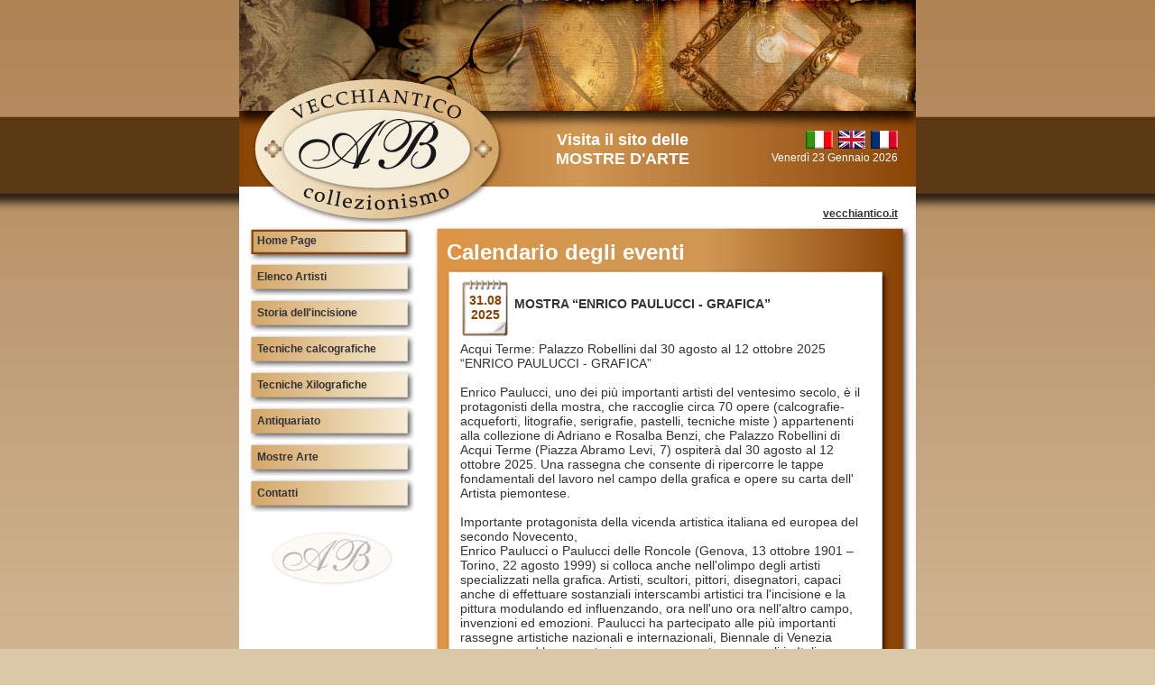

--- FILE ---
content_type: text/html; charset=UTF-8
request_url: http://www.vecchiantico.com/
body_size: 30348
content:
<!DOCTYPE html PUBLIC '-//W3C//DTD XHTML 1.0 Transitional//EN' 'http://www.w3.org/TR/xhtml1/DTD/xhtml1-transitional.dtd'>
<html xmlns='http://www.w3.org/1999/xhtml'>
<head>
<title>Vecchiantico</title>
<meta http-equiv='Content-Type' content='text/html; charset=utf-8' />
<link rel='stylesheet' type='text/css' href='./comuni/main.css' />
<script type='text/javascript' src='./comuni/funzioni.js'></script>
<script type='text/javascript' src='./comuni/prototype.js'></script>
<script type='text/javascript' src='./comuni/rollover.js'></script>
<script type='text/javascript' src='./comuni/tooltip.js'></script>
</head>
<body onLoad="MM_preloadImages();">
<div id='intestazione'>
	<div id='top'><img src='./images/top_intestazione.jpg' alt='' ></div>
	<div id='logo'>
		<div id='logo_img'><img src='./images/top_logo.jpg' alt='' ></div>
		<div id='logo_intro'>
			<div class='link'>
				<a href='http://www.mostre-vecchiantico.com' target='_blank'>Visita il sito delle<br /><span id='evidence'>MOSTRE D'ARTE</span></a>
			</div>
			<div class='bg'></div>
		</div>
		<div id='logo_text'>
			<div id='spot'>
				<img src='./images/ita.gif' alt='ita' title='Versione Italiana'>&nbsp;
				<a href='./funzioni/lingua.php?lang=eng'><img src='./images/eng.gif' alt='eng' title='English Version'></a>&nbsp;
				<a href='./funzioni/lingua.php?lang=fra'><img src='./images/fra.gif' alt='fra' title='French Version'></a><br />
				Venerd&igrave; 23 Gennaio 2026
			</div>
			<div id='link'><a href='./home-page' title='Vecchiantico Home Page'>vecchiantico.it</a></div>
			<div class='clearer'></div>
		</div>
	</div>
</div>
<div id='body_wrapper'>

	<div id='body'>
		<div id='left'>
				<div class='menu'>
					<ul>
						<li class='active'><a href='./home-page'>Home Page</a></li>
						<li ><a href='./elenco-artisti'>Elenco Artisti</a></li>
						<li ><a href='./storia-dell-incisione/l-incisione-originale'>Storia dell'incisione</a></li>
						<li ><a href='./tecniche-calcografiche/acquaforte'>Tecniche calcografiche</a></li>
						<li ><a href='./tecniche-xilografiche/xilografia'>Tecniche Xilografiche</a></li>
						<li ><a href='./antiquariato/oggettistica'>Antiquariato</a></li>
						<li ><a href='http://www.mostre-vecchiantico.com' target='_blank'>Mostre Arte</a></li>
						<li ><a href='./contatti'>Contatti</a></li>
					</ul>
					<br />
					<center>
					<img src='./images/logo_trasp.gif' />
					</center>
				</div>
		</div>
		<div id='right'>
			<div class='top'></div>
			<div class='content_ext'>
				<div id='titolo'><h1>Calendario degli eventi</h1></div>
				<!--
				<div id='loading'></div>
				-->
				<div id='right_middle'>
					<div class='top'></div>
						<div class='content'>
							<div class='evento_data'><br>31.08<br>2025</div>
							<div class='evento_titolo'><h2>MOSTRA “ENRICO PAULUCCI - GRAFICA”</h2></div>
							<div class='evento_testo'> Acqui Terme: Palazzo Robellini dal 30  agosto al 12 ottobre 2025<br />
“ENRICO PAULUCCI - GRAFICA”<br />
<br />
Enrico Paulucci, uno dei più importanti artisti del ventesimo secolo, è il  protagonisti della mostra, che raccoglie circa 70 opere (calcografie-acqueforti, litografie, serigrafie, pastelli, tecniche miste ) appartenenti alla collezione di Adriano e Rosalba Benzi, che Palazzo Robellini di Acqui Terme (Piazza Abramo Levi, 7) ospiterà dal 30 agosto al 12 ottobre 2025. Una rassegna che consente di ripercorre le tappe fondamentali del lavoro nel campo della grafica e opere su carta  dell' Artista piemontese.<br />
<br />
Importante protagonista della vicenda artistica italiana ed europea del secondo Novecento,<br />
Enrico Paulucci o Paulucci delle Roncole (Genova, 13 ottobre 1901 – Torino, 22 agosto 1999)  si colloca anche nell'olimpo degli artisti specializzati nella grafica. Artisti, scultori, pittori, disegnatori, capaci anche di effettuare sostanziali interscambi artistici tra l'incisione e la pittura modulando ed influenzando, ora nell'uno ora nell'altro campo, invenzioni ed emozioni. Paulucci ha partecipato alle più importanti rassegne artistiche nazionali e internazionali, Biennale di Venezia compresa, ed ha esposto in numerose mostre personali in Italia e all’estero.<br />
<br />
A corredo dell’esposizione, ci sarà un catalogo con tutte le immagini in gruppi omogenei e commentate da scritti di Gianfranco Schialvino e Francesco Proto.<br />
<br />
Inaugurazione: sabato 30 agosto ore 18,30.<br />
Data e orario di apertura della mostra: dal 31 agosto al 12 ottobre 2025. da martedì a domenica 10 - 12,30 e 16 – 19. Lunedì chiuso - Ingresso gratuito<br />
<br />
Catalogo in mostra info: rosalba.dolermo@alice.it  - benzi.adriano@mclink.it  - info@vecchiantico.com http://www.mostrevecchiantico.com<br />
Informazioni: 0144 329854 - 330470060 benzi.adriano@mclink.it<br />
0144 770300 cultura@comune.acquiterme.it<br />
<br />
artear-48, Vecchiantico AB Collezionismo, Città di Acqui Terme, Protezione Civile Acqui Terme, Rotary Club Acqui Terme<br />
<br />
<br />
VECCHIANTICO MOSTRE VIRTUALI -<br />
Mostre Virtuali di Artisti Contemporanei. IN PERMANENZA<br />
<br />
EVENTI TERMINATI<br />
<br />
MOSTRA “UMBERTO MASTROIANNI - ENNIO MORLOTTI - GRAFICA”<br />
EDIT DEL<br />
Acqui Terme: Palazzo Robellini dal 1° settembre al 27 ottobre 2024<br />
“UMBERTO MASTROIANNI - ENNIO MORLOTTI - GRAFICA”<br />
<br />
“ FRANCESCO TABUSSO pagine scelte" 2023 <br />
 Francesco Tabusso - (Sesto San Giovanni, 27 giugno 1930 – Torino, 29 gennaio 2012)  è stato un pittore, incisore  e docente.    Collezione Adriano e Rosalba Benzi a cura di Adriano e Rosalba Benzi Canelli Salone Riccadonna - Corso Libertà 25 <br />
<br />
“ ZORAN MUSIC -  grafica” 2023<br />
 Anton Zoran Mušič (Boccavizza / Bukovica, 12 febbraio 1909 – Venezia, 25 maggio 2005)    Collezione Adriano e Rosalba Benzi  Acqui Terme Palazzo Robellini - Piazza Levi <br />
<br />
“ LELE LUZZATI percorso 101 GRAFICA” 2022<br />
   Collezione Adriano e Rosalba Benzi a cura di Adriano Benzi e Rosalba Dolermo  14053 Canelli Salone Riccadonna - Corso Libertà 25 <br />
<br />
<br />
</div>
							<div class='evento_link'><a href='http://www.mostre-vecchiantico.com/' title='http://www.mostre-vecchiantico.com/'><img src='./images/dettagli.gif' alt='dettagli'></a></div>
							<hr width='70%' color='brown' size='2' align='center' />
							<div class='evento_data'><br>05.04<br>2019</div>
							<div class='evento_titolo'><h2> PUBBLICITA</h2></div>
							<div class='evento_testo'>EVENTO TERMINATO<br />
BIELLA <br />
PUBBLICITA’  PUBLICITE‘<br />
dal 6 aprile al 28 aprile 2019<br />
INAUGURAZIONE 5 aprile ore 18<br />
<br />
Fondazione Cassa Risparmio di Biella - Spazio Cultura - via Garibaldi 14<br />
<br />
dal 6 aprile al 28 aprile 2019<br />
<br />
ingresso libero<br />
informazioni:<br />
015 0991868<br />
0144 329854 - 330 470060<br />
benzi.adriano@mclink.it - emanuele.rolando@fondazionecrbiella.it<br />
--------------------------------<br />
 PUBBLICITA’  PUBLICITE‘<br />
 a cura di Adriano Benzi e Rosalba Dolermo.<br />
 Acqui Terme Palazzo Robellini   Piazza Levi <br />
venerdì 13 Luglio  2018   0re 19,30 si inaugura.<br />
<br />
  E' difficile, se non  impossibile, individuare il momento in cui è apparsa la prima forma di pubblicità.  Le insegne poste sopra le botteghe e i fondaci già all’epoca dei Greci e dei Romani,  le descrizioni fatte dai venditori ambulanti sono sicuramente  esempi di comunicazione finalizzate alla promozione di beni e servizi.  Con l’invenzione della stampa,  realizzata da Gutenberg  nel XV secolo, che nasce in pratica la moderna pubblicità .  L’evoluzione delle tecniche di stampa ha favorito la nascita di manifesti,  locandine e  periodici di informazione, dove vengono inserite le réclame  che rappresentano i primi annunci pubblicitari.   La rassegna presenta una collezione di oltre 200 esemplari autentici, locandine ed in minor numero manifesti  a partire dai primi decenni  del novecento sino a giungere agli anni ottanta del secolo scorso, I soggetti prevalenti  sono alimenti e genere di conforto,  con particolare attenzione alle specificità locali. Non ci siamo orientati se non minimamente sulle opere  dei grandi cartellonisti  ma su lavori di artisti meno conclamati, alcuni, se si vuole, meno conosciuti, ma di grande raffinatezza e resa grafica. A corredo dell’esposizione  nelle  quattro sale d’arte di Palazzo Robellini ci sarà un catalogo con tutte le immagini in gruppi omogenei e commentate da scritti  di Gianfranco Schialvino che ne cura l’impaginazione  di Elisabetta Cocito e Carlo Sburlati.  Data e orario: dal 14 Luglio al 2 Settembre 2018, da Martedì a Domenica  10 - 12,30 e 16 - 19 Lunedì chiuso - ingresso gratuito - Catalogo in mostra info: rosalba.dolermo@alice.it - benzi.adriano@mclink.it .- infi@vecchiantico.com cultura@comuneacqui.com - 0144 770272 http://www.mostre-vecchiantico.com  - 330 470060 <br />
con il patrocinio di:<br />
Accademia Italiana della Cucina delegazione dei Alessandria<br />
Città di Acqui Terme <br />
Cento Amici del Libro<br />
ONAV<br />
Rotary Club Acqui Terme<br />
<br />
&&&&&&&&&&&&&&&&&&&&&&&&&&&&&&&&<br />
<br />
EVENTO TERMINATO<br />
<br />
ROMANO LEVI<br />
grappaiol'angelico<br />
artista e poeta<br />
<br />
<br />
a cura di Adriano Benzi e Rosalba Dolermo<br />
Acqui Terme<br />
Palazzo Robellini - Piazza Levi<br />
<br />
<br />
«Io voglio lavorare, voglio cambiare vita, voglio essere un altro.<br />
Voglio dare il buon esempio, voglio zappare le colline al rosso del sole, voglio fare i sacrifici, voglio farmi un nome, io voglio acchiappare “bene”.<br />
Grappa dell’uomo che si vergognò»<br />
È uno dei testi che Romano Levi ha scritto su un’etichetta,<br />
ed è difficile trovare definizione migliore per questo artista e poeta.<br />
<br />
<br />
La rassegna presenta una collezione di oltre 200 opere<br />
dalle mitiche etichette scritte, disegnate e colorate a mano<br />
fino a una corposa rassegna bibliografica, con riviste e quotidiani d’epoca.<br />
Ma la regina della mostra è la bottiglia<br />
da considerarsi come irrinunciabile supporto all’etichetta<br />
volendo appositamente privilegiare l’aspetto artistico e poetico di Romano Levi.<br />
<br />
<br />
A corredo della raccolta esposta in 8 vetrine e 3 bacheche<br />
e dei numerosissimi ingrandimenti fotografici incorniciati alle pareti verrà presentato un corposo ed esauriente catalogo con tutte le immagini riunite in gruppi omogenei e commentate da scritti d’autore:<br />
Sergio Miravalle, Bruno Quaranta e Gianfranco Schialvino.<br />
<br />
<br />
Orario: dal 15 Luglio al 3 Settembre 2017 da martedì a Domenica, 10 - 12 e 15,30 - 19<br />
Lunedì chiuso - ingresso gratuito - catalogo in mostra<br />
<br />
<br />
info: rosalba.dolermo@alice.it  -  benzi.adriano@mclink.it  -  info@vecchiantico.com cultura@comuneacqui.com  - 0144.770272<br />
www.mostre-vecchiantico.com  - 330.470060<br />
<br />
</div>
							<div class='evento_link'><a href='http://www.mostre-vecchiantico.com/' title='http://www.mostre-vecchiantico.com/'><img src='./images/dettagli.gif' alt='dettagli'></a></div>
							<hr width='70%' color='brown' size='2' align='center' />
							<div class='evento_data'><br>09.07<br>2011</div>
							<div class='evento_titolo'><h2>CASA FELICITA NOVE ARTISTI</h2></div>
							<div class='evento_testo'> CAVATORE (AL)<br />
EVENTO CONCLUSO<br />
EVENTO CONCLUSO<br />
EVENTO CONCLUSO<br />
10-12 16-19 lunedì chiuso<br />
Fino al 4 settembre 2011<br />
<br />
"Casa Felicita - nove artisti"<br />
<br />
mario calandri <br />
francesco casorati <br />
armando donna <br />
fernando eandi <br />
enrico paulucci <br />
piero ruggeri <br />
sergio saroni<br />
giacomo soffiantino<br />
francesco tabusso.<br />
Catalogo a cura di Adriano Benzi e Gianfranco Schialvino, testo di Bruno Quaranta.</div>
							<div class='evento_link'><a href='http://www.mostre-vecchiantico.com/' title='http://www.mostre-vecchiantico.com/'><img src='./images/dettagli.gif' alt='dettagli'></a></div>
							<hr width='70%' color='brown' size='2' align='center' />
							<div class='evento_data'><br>28.05<br>2013</div>
							<div class='evento_titolo'><h2>RICORDO DI GIACOMO SOFFIANTINO</h2></div>
							<div class='evento_testo'><br />
 <br />
<br />
<br />
di Gianfranco Schialvino<br />
<br />
C’era il sole la mattina di lunedì 27 maggio. Entrava finalmente l’amato “frate sole”, in una primavera fredda e avara di calore, nelle vetrate dello studio di via Lanfranchi 24. E intanto si spegneva la lucerna che aveva illuminato per ottantaquattro anni il fecondo, assiduo, intelligente lavoro di Giacomo Soffiantino. Il suo cuore flagrante di sensazioni, fragrante di sentimenti, intriso di ricordi, di affetti, di figure cessava i battiti affannosi. Il suo spirito volava a raggiungere nel mondo dei giusti gli amici che lo avevano preceduto tra le architetture barocche, rosse di mattoni e candide di stucchi, nelle strade dritte e le chiese, le piazze, i caffè, i viali, i portici, le fontane di una straordinaria città perduta. Andava a incontrare, in quella particolare nostalgica atmosfera subalpina, gli amici e gli ideali. A riconoscerli nei fantasmi che, lassù, emergendo dalla nebbia, sbucano nell’intrico ordinato degli incroci, testimoni ed icone, reliquie illuse della torinesità antica. La cocotte di Gozzano e la suora di Arpino, lo sguardo acuto di Bobbio e la critica illuminata di Mila. E poi Calandri e Paulucci, Tabusso e Casorati, Spazzapan, Fico, Curletti, Cremona...<br />
Lo conobbi a una mostra alla Bussola, nel ’75. Dipingeva allora con una scansione di pennellate molto fini che sapeva del pointillisme delle Senne di Seurat, dei cieli di Previati, delle luminosità di Segantini. Mi affascinò. Il colore vibrava, la superficie ondeggiava leggera, la luce usciva dagli sguinci improvvisi dei piani scompaginati rasentando il virtuosismo. Mi piacque anche il suo modo di scombinare i settori, i tagli che separano e dividono, ma anche evidenziano e definiscono i rapporti della struttura. <br />
Mi regalò tempo, consigli, parole di incoraggiamento. <br />
A piccoli passi sono riuscito a entrare nella sua pittura. <br />
Un rintocco, una oscillazione, un gioco frenetico di scatti inventivi, una padronanza di esitazioni, di oscillazioni emotive, di sicurezze professionali, di tenacia vigorosa. Ecco, in sintesi, la sua arte. Nel contesto di una ascesi in cui rendere ancor più diafane le immagini, consumate nel rimorso che le renderà senza corpo, ritaglio inciso sulla carta e vellutato diramare di colori monacali sulla tela. Null’altro. E via via negli anni senza più peso terreno. Eco sopito di risonanze e di allusioni. Ressa spirituale di significanti. Illusioni di un sensibile chimicamente trasposto nella e dalla memoria.<br />
Con una superba, sontuosa padronanza del mestiere. Una perizia e un’abilità tecnica fuori della norma. Collegata, impegnata però alle sue ricerche: mai vuota sequenza di spazi caleidoscopici infarciti di eleganza sterile. Territori ben pregni invece di significati: nell’alternanza dei pieni, - segni simboli figure oggetti linee appunti ricordi sensazioni radici cortecce ossa orrore sentimento -, e dei vuoti dove l’emozione del colore sedimenta in materia. Farina fossile macinata dalla mente e dal cuore, impastata, macerata nel dolore e nella sofferenza. <br />
Perché? Per chi?<br />
«Il mistero della vita deve entrare nella pittura», diceva del suo quadro prediletto, il Trittico della vita del 1990: enciclopedia di riflessi, colore, profondità; esplosione di giorni che si susseguono a legare la tessitura delle esistenze che fanno insieme il mosaico della ragione di ogni essere. La terra, il bosco, la sorgente. La sostanza, la fermentazione, la purificazione. La natura inerte (bucrani, radici, conchiglie), la germinazione (ireos, betulle, felci, frutti, un rettangolo di cielo), l’emozione (il rivolo che scorre e che gorgoglia nelle bolle che illuminano l’incontro delle acque). Con una maschera bianca, firma dimenticata appoggiata in fondo. Gli occhi vuoti, neri. Nella consapevolezza che l’artista, per quanto romanticamente genio e demiurgo, in fondo è, deve soprattutto essere, come lui è stato, un uomo.<br />
Gli ho voluto bene.<br />
Gianfranco Schialvino<br />
<br />
..........<br />
<br />
da "LA STAMPA" del 28 05 2013.<br />
Elzeviro<br />
BRUNO QUARANTA<br />
Soffiantino l’ultimo naturalista<br />
<br />
Era l'«uItimo naturalista», Giacomo Soffiantino, l'estrema eco della stagione che in Francesco Arcangeli ebbe il suo mentore. Se ne è andato ieri mattina il Maestro ottantaquattrenne, nella casa torinese di via Lan-franchi, dietro la Gran Madre, dove la precollina è una variegata galleria, tra<br />
10	studio che fu di Reycend, e la soffitta di Mino Rosso (che ispirerà l'arpiniana Suora giovane), e la casa borghese dove Mario Soldati attendeva d'incontrare, la domenica, «i due ribelli, due antichi giovani pittori», Felice Casorati e Francesco Menzio.<br />
C'è un'immagine che «racconta» al diapason Giacomo Soffiantino. Milano, Anni Cinquanta, piazza Duomo, tra Saroni e Ruggeri, dattorno i volatili messaggeri di questo e di quel capo d'opera, come Piccione à pois di Picasso. I «tre di Torino» e la loro arbasiniana «gita a Chiasso», in visita a una mostra sull'espressionismo astratto, capendo, di fronte a Gorky e a De Staèl - Luigi Carluccio come maieuta -, quale sarebbe stata la loro cometa.<br />
Fino all'ultimo, Soffiantino ha onorato i versi di Rilke: «... il nostro compito è quello di compenetrarci con questa Terra provvisoria e precaria, che la sua essenza rinasca invisibilmente in noi». E così ha strenuamente abitato il bosco, in cammino verso la luce che sfonda la forma. L'alchemico teatro della vita e della morte che è la selva, di felce in rovo, di ossame di pietra in conchiglia, in bucranio.<br />
Una lettura critica sempre al massimo grado onorerà Giacomo Soffiantino. «Riconosciuto», oltre che da Arcangeli e da Carluccio, da Giovanni Testori, che gli commissionerà II trittico della vita, un paesaggio di cinque-sei metri per la Compagnia del Disegno, l'opera a cui l'artista era maggiormente legato.<br />
Un «maggiore», Soffiantino, che ha interpretato l'atto pittorico alla stregua di una impavida meditazione, di un corpo a corpo con<br />
11	«senso», di una sfida al «mistero» spalancata all'abbandono, mai alla resa. Un «acrobata» lungo una linea che va da Turner a Monet, a Rothko, sommamente specchiandosi nella Ronda di notte di Rembrandt, un colloquio ininterrotto da martire del chiaroscuro a martire del chiaroscuro. Nella consapevolezza che in principio non vi erano le tenebre...<br />
..............<br />
da "L'Ancora" del 9 06 2013.<br />
E' morto Giacomo Soffiantino artista che nobilitò Cavatore.<br />
di Carlo Ricci<br />
Cordoglio è stato espresso dalla comunità di Cavatore alla notizia della morte di Giacomo Soffiantino. L'artista, esponente di spicco dell'espressionismo astratto si è spento il 27 maggio a Torino nel suo appartamento all'età di 84 anni. Soffiantino, nell'ultimo decennio, attraverso iniziative organizzate dal collezionista d'arte Adriano Benzi e della moglie Rosalba Dolermo, è stato una figura abituale per il paese. La prima mostra di Soffiantino (Pagine incise 2004), rappresentò una nuova ventata di cultura, una continuità di mostre realizzate da Benzi-Doler-mo a Casa Felicita, iniziate nel 2002. L'ultima esposizione di opere ospitata nello "scrigno d'arte" cavatorese avvenne nel 2011. Durante la rassegna "Casa Felicita - Nove artisti". L'esposizione progettuale proposta da Benzi agli amanti d'arte, con percorso articolato nelle sette sale della struttura comprendeva un centinaio di opere (oli, acquarelli, tempere, disegni ed incisioni). L'evento, attuato in un piccolo paese di circa trecento abitanti situato alla sommità di una collina che si affaccia su Acqui Terme per la durata di due mesi nel periodo estivo, ha offerto agli appassionati d'arte grafica, dell'incisione e deila pittura, la possibilità di ammirare una selezione delle opere realizzate da nove artisti piemontesi considerati al massimo livello del Novecento Italiano tra cui, in grande rilievo opere di Soffiantino. L'Artista frequentava Cavatore ospite di Benzi, durante uno dei momenti conviviali proposti dal medesimo Benzi, gli ospiti hanno potuto valutare le doti culturali, umane ed intellettuali di una persona eccezionale.<br />
Nel 2004 Soffiantino, con una grande mostra a Casa Felicita, entrò a far parte quale protagonista indiscusso degli avvenimenti culturali estivi del Comune e dell'Acquese. Sembrava non fosse possibile organizzare una grande mostra a Cavatore, ma la sensibilità e la capacità di Benzi ci riuscirono e l'eco promosso dall'iniziativa fu grande Giacomo Soffiantino è stato dei protagonisti della scena artistica piemontese del secondo dopoguerra. È nato a Torino nel 1929, dove vive e lavora. Ha insegnato al Liceo artistico e all'Accademia Albertina. È stato allievo di Menzio, di Aldo Bertini e di Mario Calandri all'«Albertina». Esordì partecipando alla mostra «I sette pittori torinesi», nel 1955, con la presentazione di Enrico Paulucci. Partecipò alla Biennale di Venezia del 1956,1958,1964 e 1972. La ricerca pittorica dell'artista torinese, grandemente innovativa, è mossa insieme da passione umana e da affinamento dei mezzi pittorici e le crescenti composizioni riguardanti forme, segni, spazi, colori inducono meditazione, ma fanno anche scoprire, tra momenti talora tragici, la bellezza dei rapporti umani con la natura. <br />
C.R.</div>
							<div class='evento_link'><a href='' title=''><img src='./images/dettagli.gif' alt='dettagli'></a></div>
							<hr width='70%' color='brown' size='2' align='center' />
							<div class='evento_data'><br>19.02<br>2013</div>
							<div class='evento_titolo'><h2>RICORDO DI FRANCESCO CASORATI</h2></div>
							<div class='evento_testo'> <br />
da "LA VOCE REPUBBLICANA"  di sabato 23 febbraio 2013.<br />
di RICCARDO BRONDOLO<br />
Vesime.<br />
<br />
Ciò che di Francesco Casorati mi si figura, al cadere del suo nome (Francesco se n’è andato: l’altra sera, a Torino), sono i suoi occhi: prima dei suoi pesci, dei suoi uccelli, dei suoi teatrini, di quel suo mondo a quadretti ed intrichi, gomitoli di linea ininterrotta; due occhi che, fissandoti, ti fanno sentire importante, colto come sei da uno sguardo illustre, tanto ti trafiggono, intensi come una favilla nel buio; e umanissimi, dolci, caritatevoli ad un tempo, come l’anima di una madre e il trasporto sincero di un amico. Due occhi che ti percorrono come una scarica elettrica, un frisson giù per le vertebre, avvertendone il doppio in un altro sguardo -se appena ricordi che è pronipote di Somerset Maugham-, appena più altero, insidioso, e risentito.  Lo ricordo, l’ultima volta, su per una scala di pietra in una casaforte medioevale, su una collina del Monferrato: si reggeva ad un incerto passamano, la sua figura asimmetrica appesa a quell’opus petroso, incerto come il suo passo, faticoso e sofferto: eppure, quel che ho significato finora è ricostruzione dello sfondo, cosa accessoria che vien dopo: primo, nella memoria, e all’occhio della mente, in un lampo esclusivo di luce, è il suo maglione, il colletto aperto, la barba brinata, il suo occhio vivace, il guizzo delle pupille che scherzose schernivano il disagio e la senectus morosa: c’era -a rifletterci ora-, in quello sguardo, tutta l’epitome di una vita, il piglio leggiero e leggiadro di un habitus mentale, acquisito e scolpito negli abiti e nella carne in settant’anni di scontri, di lotte, di dissacrazioni, di amori; e il rifulgere di un fardello di pietà: pietà per sè e per gli altri, amor vitae e scaglie di tristezza disperse come pagliuzze in quel sorriso. E mi viene in soccorso, una volta ancora, il mio Yeats: “Un uomo anziano non è che una cosa miserabile,/ una giacca stracciata su un bastone, a meno che/ l’anima non batta le mani e canti, e canti più forte/ per ogni strappo del suo abito mortale,/ né v’è altra scuola di canto se non lo studio/ dei monumenti della sua magnificenza”: ecco, il segreto di quello sguardo intenso e dolce era il canto dell’anima: che, trasfigurate le miserie delle ossa mortali, esprimeva, riassumendolo, il travaglio di uno studio durato una vita: la miniera, il labirinto di cunicoli, il baleno, la pepita d’oro della poesia scovata, raggiunta, esaltata nel proprio verbo dipinto, per segni e colori: “i monumenti della sua magnificenza”.<br />
Avevo scritto di lui su questo foglio, autunno del ’10, affidandomi, per un vizio spontaneo e dunque inguaribile, a rimandi letterari che coglievo nei suoi quadri, acquarelli, disegni, incisioni: lo avevo sentito coinvolto in una temperie di umori che, giovanissimo, aveva ancor fatto a tempo ad avvertire, fresca ed attuale: erano le pagine di Palazzeschi, Soffici e Bacchelli. Di quest’ultimo, in particolare, mi avevano colpito, assimilabili, certi passi di un’operetta quasi dimenticata, “Lo sa il tonno”: “I tonni, tendenzialmente, sono molto sicuri della loro strada perché tendono a ripetere sempre tutti la stessa, da una vita, in coda i più giovani e avanti i veterani”; ribatte Casorati: ... Non ho mai capito la partizione tra operare figurativo e astratto: importante è farlo bene, e soprattutto capire i proprii limiti, e starci dentro... Le immagini mi arrivano attraverso il filtro della memoria; anche gli ‘-ismi’, le scuole, hanno lasciato traccia; ma via via l’oggetto che dipingo diventa mio, me ne vorrei addirittura impossessare tridimensionalmente, dipingerlo anche dietro... lo amo... Io mi sento profondamente artigiano”. C’è traccia, è chiaro, della faticata strada intrapresa: figlio d’arte (Felice e Daphne), Francesco non incontrò nel padre un mentore, ma un burbero interlocutore e dissuasore. Casorati lesse quel mio scritto, trovò non so come il mio indirizzo, e mi scrisse cose di cui serbo, lusingato, un pudico piacere: ricorderò qui una frase sola: “...nei legami individuati da lei con aspetti dei mondi di Bacchelli e Palazzeschi, mi  sono totalmente ritrovato”.<br />
Parlare di lui oggi mi è compito ingrato. Non tanto perchè è sempre incresciosa la perdita di chi ha contribuito a definire e imporre, come un abile sarto, i vestiti ad un’epoca; ma perchè ancora con lui svanisce il testimone delle qualità di un altro tempo, di cui noi conserviamo soltanto le postille riflesse. Dallo studio paterno (dove ancor viveva e dove oggi hanno raccolto il suo corpo, risucchiato e affinato dagli anni e dal gelo) era passata tutta la bella, allegra, insofferente gioventù torinese degli anni ’20 e ’30: da Gobetti a Casella alla Romano, dalla Montalcini a Bonfantini; lì s’era raccolta e formata una scuola di pittura avulsa da ogni accademismo, con Chessa, Levi, Tabusso, la Boswell, Menzio e  Daphne Maugham, la madre di Francesco... Il ragazzo aveva respirato quel mondo e vagliato quei modi; intriso degli umori di tanta varia umanità aveva poi voluto dir la sua, con la vena anarchica temperata di garbo albionico della madre. Non è il caso né il momento di ripercorrere stadi, leggende, stili della sua esperienza figurativa. La grandezza, potente e schiva, del suo sentire la lasciava trasparire nei discorsi con gli amici: parlando del suo operare ne ribadiva il costrutto artigianale, “condotto con un amore ossessionante... La mia ambizione e la mia speranza è che questi lavori siano anche dei momenti poetici”. Ad Adriano Benzi, un giorno, parlò dei suoi animali, che, nei quadri, con “un processo di radicale stilizzazione, divenivano  forme con valore astratto”: ma a monte c’erano una gallina che deponeva il suo uovo nel letto della figlioletta; un pappagallo, che durante l’isolamento per un’epatite gli era stato “compagno intelligente e affettuoso”; e “le prove d’amore della mia segugina mi commuovono e addolciscono la vecchiaia”. Questo l’uomo; dell’artista, ridon le carte e parlano le tele, oltre le mura, l’erba e la neve che benevole l’hanno accolto nel cimiterino di Pavarolo. <br />
<br />
<br />
<br />
<br />
da "LA STAMPA"  di mercoledì 20 febbraio 2013.<br />
<br />
Francesco Casorati, "condannato" a dipingere<br />
L'artista torinese si è spento ieri all'età di 78 anni<br />
Nelle sue tele riusciva a "suonare" con leggerezza i colori<br />
<br />
di MARCO VALLORA<br />
Torino<br />
Francesco Casorati è scomparso ieri mattina, improvvisamente, nella storica casa paterna di via Mazzini, a poco più di settant'otto anni. E' come una suggestione strana, nemmeno straziante, vedere il suo bel volto antico, roccioso, stoico, infine come giunto, attraccato, al «porto» sepolto del suo adorato studio torinese (e nel giardinetto di città, chiacchiericcio d'oche e tartarughe). Ove per anni lo abbiamo visto aggirarsi, apprendista stregone, tra tele almanaccate, cavalletti, trementine e pennelli, con i suoi mille cani sciamanti festosi intorno, quasi usciti per sortilegio dai fili a ghirigoro delle sue trepidanti pennellate affabulatorie. Aggirarsi non inquieto, ma nocchiero inesausto, affamato di storie dipinte, saviniesco Ulisse pronto a ripartire ogni volta per un altro dei suoi s labirinti immaginari, preso all'amo di  quelle sue fantasie ariostesche, che non  gli davano tregua. «Amore della pittura,  che mi obbliga a dipingere sempre, tutti i giorni, quasi come una condanna». Una felice condanna, ...............<br />
rassegnastampa.unipi.it/rassegna/archivio/2013/02/20SIQ3057.PDF<br />
<br />
<br />
di GIANFRANCO SCHIALVINO<br />
Rivarolo Canavese 23 02 2013<br />
<br />
Francesco Casorati, pittore di giochi<br />
<br />
Francesco Casorati è morto improvvisamente lunedì 18 febbraio, in tarda serata, nella sua casa-atelier di via Mazzini. Un indirizzo difficile e pesante, saturo di attività febbrile e fervido di antiche memorie: substrato fertile, alfine, ma che già furono pastoie. In quello studio, esattamente mezzo secolo fa, l’1 marzo del 1963, era spirato Felice Casorati, suo padre.<br />
Ma a dispetto delle difficoltà di un nome così gravoso, Francesco è stato una persona speciale: per educazione, di vita e di arte, raffinata ed elitaria; per amabilità, come artista e come insegnante; per generosità, di intelletto e di fatto; per costanza, coerenza, dedizione in un mestiere difficile quando perseguito come ideale, quello del pittore. <br />
E pittore autentico, per stile, creatività, passione, missione Francesco Casorati lo è stato compiutamente, fuori da ogni accostamento. Poche ore prima del tragico infarto che lo ha stroncato ancora lavorava a un quadro dove specchi di cielo azzurro si riflettono tra cielo e mare, popolati di pesci e di uccelli essenzializzati nei suoi caratteristici profili geometrici, come usava da sempre: da quando visitando con la madre Daphne il Louvre era stato ammaliato dalle prospettive bizzarre e perfette di Paolo Uccello; per poi debuttare nei primi anni Cinquanta con gli amici Tabusso, Chessa, Aimone, Campagnoli, Soffiantino, Ruggeri e Saroni.<br />
Francesco Casorati è stato uno “scrittore per immagini”, un narratore instancabile, inconfondibile nella personalità acquisita e conquistata, con le grandi figure in primo piano che improvvisamente prendono a vibrare: prima di pennellate armonicamente accostate nelle campiture del mare e del cielo, in una stesura sempre più polifonica, poi nelle sottili e lunghissime linee continue, quasi fili che si accavallano e si ingarbugliano, su cui infine cominciava a scrivere. Letteralmente. Col lapis sulla tela. Incidendo a matita la superficie del quadro ancora molle di biacca: parole e colori, macchie e geroglifici, appunti e immagini. Con paziente e operosa sperimentazione concettuale.<br />
Casorati ha costruito e raccontato la sua fiaba nell’invenzione della memoria, ne è stato regista invitandoci a diventare protagonisti di un gioco in perpetuo movimento, ogni tela un capitolo. <br />
Con una rara e straordinaria accuratezza di esecuzione, tono e sapore, piacere della pittura. Un giardino di sogni lieti, di giochi, affollato di personaggi magici e di macchine mirabolanti. Il regno dell’improbabile, dell’impossibile, dell’assurdo. Con naturalezza e spontaneità, col candore di chi ha saputo trasmettere il fascino dell’evasione nella fantasia Nella trasgressione che ribalta rapporto e proporzioni, che annulla le pareti della stanza, che scrive i fianchi di una collina, che ingorga le fronde di un albero, che colora di arcobaleno gli spazi infiniti. <br />
Gianfranco Schialvino<br />
<br />
<br />
 da "L'ANCORA" Acqui Terme.<br />
di Carlo Ricci.<br />
<br />
L'artista si è spento lunedì 18 febbraio<br />
<br />
Francesco Casorati la sua arte a Cavatore<br />
 <br />
Acqui Terme. Esiste un motivo per cui Cavatore ha avuto momenti di notorietà. Parliamo del legame che il paese collinare distante pochi chilometri dalla città termale, attraverso iniziative del collezionista d'arte Adriano Benzi, ha avuto nel tempo con il compianto pittore Francesco Casorati. L'artista si è spento lunedì 18 febbraio nella sua casa in via Mazzini a Torino. "È stato colto da un infarto", ha ricordato Benzi che il giorno prima aveva avuto un colloquio con il Maestro. Nessun funerale per Lui, ma solo una sepoltura nella tomba di famiglia, a Pavarolo. Francesco Casorati è stato uno dei pittori che ha contribuito, ed in modo speciale e particolare, a valorizzare ed a rendere particolarmente nota la mostra d'arte estiva, evento che per dieci anni venne ospitata a Casa Felicita di Cavatore. Da mesi Benzi, con Casorati, stava occupandosi senza sosta per la realizzazione di un progetto, che secondo le notizie filtrate, sarebbe stato destinato ad ottenere un notevole consenso di critica, di pubblico e di attrazione da parte dei media e degli appassionati d'arte.<br />
Francesco Casorati nel 2010, e per alcuni mesi, troneggiò a Casa Felicita con l'esposizione "Finzioni della realtà", articolata in più sezioni relative a tematiche composte da acquerelli, tempere, disegni e incisioni. L'inaugurazione, presente l'Autore, venne considerata l'evento culturale tra i maggiori dell'estate non solo acquese con risonanza a livello regionale. Legare il nome di Cavatore ad un artista come Casorati fornì prove dell'importanza dell'iniziativa. Le sale di Casa Felicita in occasione dell'inaugurazione della mostra erano traboccanti di appassionati, collezionisti e critici. L'impegno progettuale del curatore della mostra, Adriano e Benzi, con la coordinatrice Rosalba Dolermo, e naturalmente la supervisione e direzione generale dell'artista ottenne consensi da parte della critica più attenta.<br />
Casorati un anno dopo, 2011, sempre a Casa Felicita, partecipò alla mostra "Casa Felicita - nove artisti".<br />
L'evento venne proposto dai coniugi Benzi quale occasione culturale per celebrare il decennale della rassegna cava-torese, che da quell'anno cessò di essere occasione d'incontro d'amici, appassionati ed esperti d'arte desiderosi di contemplare cose rare e belle in mostra a Casa Felicita, diventata culla per due lustri di attività espositive di pregio. Nella mostra del decennale, Francesco Casorati era accompagnato da artisti di grande valore come Mario Calandri, Giacomo Soffiantino, Francesco Tabus-so, Sergio Saronni, Fernando Eandi, Piero Ruggeri, Enrico Paulucci. <br />
<br />
 <br />
</div>
							<div class='evento_link'><a href='http://www.mostre-vecchiantico.com/' title='http://www.mostre-vecchiantico.com/'><img src='./images/dettagli.gif' alt='dettagli'></a></div>
							<hr width='70%' color='brown' size='2' align='center' />
							<div class='evento_data'><br>30.01<br>2012</div>
							<div class='evento_titolo'><h2>RICORDO DI FRANCESCO TABUSSO</h2></div>
							<div class='evento_testo'>da "ARCHIVIO" marzo 2012<br />
di Gianfranco Schialvino.<br />
In ricordo di Francesco Tabusso<br />
<br />
<br />
Se ne è andato in una giornata di neve. La prima di un inverno avaro, quasi l'avesse aspettata per scomparire in uno sfarfallio di segni bianchi. La fiòca, la sua amata fiòca, arrivata a nascondere la realtà triste delle cose; così come aveva sempre fatto lui trasformandola con i colori in un'invenzione gonfia di rêveries, in una miniera di visioni, in un giardino incantato affollato d'abbracci, ora innocenti e ora impuri. La pittura per Francesco Tabusso: una lunga fedeltà. Tutta una vita nella pittura, con la pittura, per la pittura. È stato un operaio dell'arte, obbediente a una disciplina severa ma imprevedibile come una palla, magica come un coboldo, irrefrenabile come una trottola, indefinita come l'amore. È stato l'avventura del colore, Tabusso. Che nel colore si è immerso e sontuosamente ha nuotato. Debitore, a una natura peraltro con lui avara e crudele, di aver saputo vedere e guardare. E captare l'invisibile, l'imperscrutabile, il mistero. Dipingendo il mondo come un villaggio dove tutto resta sospeso e tutto lentamente si precipita ad accadere, nella cadenza di un'onda, la danza d'un batuffolo di neve, il brivido di un giro di giostra, il sogno d'un volo d'angeli. Come un pittore fiammingo perdendosi nei meandri di casupole e stradine popolate di gnomi intabarrati e fanciulle maliziosamente caste, Rubens e Pitocchetto, Goya e Baschenis a fargli da guida, tra aiuole di amanite vermiglie e tarocchi sgraziati, sentieri ghiacciati e torrenti impetuosi, a cercare la pace del desco, un'amaca fra i seni, il lètto di un lessico famigliare, una scodella turchina rubata, chissà, nell'atelier del suo maestro Felice Casorati.<br />
Cuore nordico, Tabusso. Viandante gaudente in terre illuminate da due lune, irriverente e cocciuto, monello e ostinato, cuore generoso, ramo fecondo, gemma di mito. Dipingeva rapido, con accanimento e convinzione, ridacchiando sottobarba. Mescolava le paste prima sulla tavolozza e poi sulla tela, lisciando le pennellate a larghi gesti, picchiettando in punta di pennello poi, quando perfezionava i profili e gli accostamenti. Era bello da vedere. Lo sguardo assorto, assente, corrucciato. Le labbra spinte in fuori come per un bacio. Costruiva una griglia dove allineava i prati, le colline, le montagne, e appoggiava figure, alberi, case. Poi si tirava indietro spingendosi sulla sedia e guardando di traverso, quasi di sottecchi, i confini chiusi di un mondo che via via componeva trasportando sulla scena insieme alle tinte i ricordi. Girava e rigirava il pennello nel colore diluito con un intruglio di oli e vernici e abbozzava i soggetti: un viso, la frutta, i fiori, i cibi, gli oggetti, gli elementi del paesaggio. Le ore scivolavano assidue e rapide mentre le immagini si accavallavano e si spingevano per trovare la giusta posizione, inseguendosi nelle frequenti coperture che infittiscono gli spessori, creando uno strato sempre più denso modellato con abilità schiacciando le ombre con carboni foschi, ravvivando i lucori, accendendo uno sguardo,<br />
scompigliando una chioma, profilando una vetta, amalgamando l'erba, ravvivando un fiore.<br />
<br />
Francesco Tabusso è nato a Sesto San Giovanni il 27 giugno 1930. Dopo aver conseguito la Maturità Classica frequenta lo studio di Felice Casorati. Tra i suoi compagni di scuola Edoardo Sanguineti e Andrea Bruno. Nel 1953 fonda insieme ad Aimone, Francesco Casorati, Chessa, Niotti, la rivista "Orsa Minore". Nel 1954 partecipa alla Biennale Internazionale di Venezia, dove presenta "Comizio", "Festa campestre" e "Albero caduto". Vi sarà invitato anche nel 1956 e nel 1958 e nel 1966 gli sarà dedicata una sala personale. Nel 1956 la mostra alla galleria "La Strozzina" di Firenze, con la presentazione di Felice Casorati. L'anno successivo il Premio "Fiorino", il Premio "Michetti" e la personale alla galleria Medusa di Roma, dove nel 1958 è invitato alla Quadriennale. Nel 1959 la prima mostra alla "Bussola", presentato da Luigi Carluccio.<br />
Ormai trentenne Tabusso è pittore affermato, con inviti alle più prestigiose rassegne internazionali, tra cui Bruxelles, New York, Mosca, Alessandria d'Egitto. Del 1963 la personale alla Galleria milanese di Ettore Gian Ferrari", con cui inizia un fecondo rapporto di lavoro e di amicizia che durerà fino alla sua scomparsa. Da quest'anno insegna Discipline Pittoriche al Liceo Artistico dell'Accademia di Brera a Bergamo, ed in seguito, fino al 1984, al Liceo Artistico dell'Accademia Albertina di Torino.<br />
Nel 1975 realizza la Grande Pala Absidale "Il Cantico delle Creature" per la Chiesa di San Francesco d'Assisi a Milano, progettata da Giò Ponti, opera completata successivamente con quattro trittici dedicati ai "Fioretti di San Francesco". Poi l'importante mostra "Hommage a Griinewald", a Colmar, Torino e Milano. Nel 1983 la Mostra Antologica a "Palazzo Robellini" di Acqui Terme, la prima di tante: nel 1991 ad Asti, in occasione della realizzazione del Palio; nel 1997 al "Palazzo Salmatoris", di Cherasco; nel 1998 alla Sala "Bolaffi" di Torino; nel 2000 al "Centre Sain Bènin" di Aosta; nel 2002 al "Complesso Monumentale di S. Michele a Ripa Grande, a Roma; nel 2009 alla Galleria d'arte moderna di Spoleto. Di grande successo l'imponente retrospettiva allestita alla Promotrice di Torino nel 2007, con oltre ventimila visitatori, e l'antologica a Palazzo Mathis di Bra, allestita per i suoi ottant'anni.<br />
È morto a Torino il 29 gennaio 2012.<br />
Gianfranco Schialvino<br />
<br />
<br />
da “ LA STAMPA “ del 30 01 2012<br />
di Bruno Quaranta<br />
<br />
Addio a Francesco Tabusso<br />
il pittore della meraviglia<br />
Classe 1930, si è spento <br />
a Torino uno degli artisti <br />
più rappresentativi della città<br />
<br />
<br />
<br />
Addio a Francesco Tabusso. Si è spento ieri sera, al Mauriziano, verso le dieci, il pittore fiabesco di Torino. D’attorno un paesaggio così suo, un fanciullesco girotondo di neve, intonato all’estrema mostra, chez Biasutti, in via della Rocca, nei giorni di Natale, «Màc fioca»: di quadro in quadro, a brillare, il suo microcosmo, ponti, marine, giostre, locomotive, mercatini. <br />
<br />
Nato nel 1930, a Sesto San Giovanni, Francesco Tabusso è cresciuto a Torino, dove ha frequentato il liceo classico e la scuola di Felice Casorati, il maestro «platonico» di via Mazzini. Quindi seguendo una via così altra, immergendosi appassionatamente nella «sugosa» commedia quotidiana, come non sfuggirà a Luigi Carluccio. Di avventura in avventura, l’avventura somma del colore. Calamitando nel suo atelier ammiratori da ogni dove, in primis Giorgio Bassani, il Ferrarese allievo di Roberto Longhi, che gli dedicherà un saggio così breve e così intenso, identificandone la vena istintivamente «fiamminga». <br />
<br />
Maestro, Francesco Tabusso, della «meraviglia», «sulle ali della realtà», come felicemente suona una non lontana promenade a Spoleto. La vita intesa alfierianamente come una seria filastrocca. Una carovana su cui volle accogliere, e mille volte reinventare, la pudica modella, la natura morta che è un omaggio chissà quanto indiretto chissà quanto voluto al secentesco Evaristo Baschenis, una coppia contadina, una festa paesana, le uova nel cappello (le uova contemplate nell’atelier casoratiano), l’alpeggio, il giardino di Rubiana, la sua Combray, il villaggio dove ritrovava estate dopo estate il tempo perduto, meditando i versi di Dino Campana, il poeta dei Canti Orfici che in Val Susa si rifugiò malato d’amore. Specchiandosi in versi che potrebbero essere l’epigrafe del commiato: «Me ne vado per le strade / Strette oscure e misteriose: / Vedo dietro le vetrate / Affacciarsi Gemme e Rose.../ La stradina è solitaria: / Non c’è un cane: qualche stella / Nella notte sopra i tetti. / E la notte mi par bella». <br />
<br />
Perché Francesco Tabusso ha voluto riconoscere la propria orma smarrendosi, smemorandosi, obbedendo al richiamo di un mondo fuori del tempo, dove, a rintoccare, a signoreggiare, è una verità depurata di ogni illusione e di ogni disillusione, che corre, rapidissima, su di un filo senza rete. Gli sia lieve l’ultima tavolozza. <br />
<br />
<br />
da “LA VOCE REPUBBLICANA” del 01 02 2012<br />
<br />
di Riccardo Brondolo<br />
<br />
È morto, dunque, Francesco Tabusso, pittore e nano. Due iridi celesti, slavate e stremate come certi cieli di marzo, e due grani neri di fuoco greco, che trafiggevano le carni, le verdure, la neve, uno dei suoi amori. E se ne è andato in una notte piena di neve, una povera neve sudicia, ormai, senza pennello e senza colore. Scherzi di natura, nascita e morte, di quelli con cui si trastullano le divinità minori, i lari e i folletti dei poeti e dei pittori, che dispensano grazia e disgrazie in un gioco efferato e meraviglioso, ma finalmente crudele.<br />
Francesco non se ne dava per inteso: quel corpo, piccino, intanto lo aveva; la carne adolescente e piena, il verziere lussureggiante, i funghi del bosco: la neve di Rubiana o della Siberia, la ragazza torinese e la Katiuscia di un’isba, il mare notturno di Varigotti si offrivano al suo tatto, al gusto, ai sensi tutti con l’immediatezza della natura primitiva. Non ho mai conosciuto persona che più di lui potesse fare a meno di cultura, pensiero e società (che pure gli erano familiari): c’era lui, lì, e il mondo da gustare. Certo, la dovizia familiare era di grande ausilio: ma la mano, intanto, poteva creare prodigi (gliela aveva curata Felice Casorati). Nessuno più di lui sprezzava l’accademia filistea delle consorterie: invitato, con circospezione e diffidenza ad un concorso della Promotrice di Belle Arti torinese (l’aneddoto m’è dato per certo), gela tutti presentando in un bozzetto la copula tra un maiale e una scrofa. Sì, viene spontaneo pensare a una rivalsa, ad una vendetta, a scomodare il subconscio; ma no, con greve levità, anche in quel caso, Tabusso giocava. Tabusso ludens, ribaltava l’imbarazzo su chi lo provava, di fronte alla sua deformità.<br />
Il verde di Tabusso: i suoi verdi, che ti stupiscono, catturano, stregano: cavolo o vischio, fichi e sottobosco, sono tanti e più, forse, dei 32 di Ligabue; e quel cielo blu di prussia, sopra una tesa nevata e un caldarrostaio; ma poi tutti gli altri colori, dei quali sa cogliere e sprigionare variazioni bizzarre, insospettabili o inaspettate, che s’apprendono ai nostri sensi, legate ad un’occasione, ad una rimembranza, ad una percezione particolare: quella che, con lo stupore che si prova di fronte al miracolo, scopriamo sepolta in noi dai cieli carta da zucchero dell’infanzia, dalla tenerezza carnale carica di rosa dei primi baci. Pittore delle stagioni, della vita e dell’anno, aveva cara una delle dimore familiari, quella in Val di Susa, nella più ugonotta (in senso lato), contrastata, esoterica delle valli torinesi: tra le sue nevi, i rustici piaceri della carne giovane, e quelli, in rusticissima osteria, a libidine dello stomaco affamato; ma anche, tra quelle cime di ghiaccio, quel gran stormire di bizzarrie visionarie e fantastiche che lo proiettavano in altro regno del gelo, dove più caldo è il piacere della carne. Il sesso e il gioco: ecco le Fiabe russe proibite, del 2001, un Afanas’ev ripercorso e rimasticato, in una giostra di immagini e interpolazioni letterarie, “nella vitalità, nel sogno, nella disperazione di un’esistenza che vuole essere libera a costo di perdersi…” (Nico Orengo): una delle sue cose che più ci piace ricordare. Oltre la golosità di giovani modelle, quella dei cibi (così condivisa dall’altro pittore amico, Calandri), gli consentiva e concedeva forse un’indagine per così dire “interna” dei colori, tanto da poterne riprodurre più vivo il linguaggio e l’incanto. Scrive Gianfranco Schialvino, che lo amò con affetto fraterno: “Alla parola dà sostegno con il lapis… che sia un foglio di giornale stropicciato… o la prova immacolata di una incisione… lui vi disegna su. Un viso e una casa, il velo di una suora e le gambe lunghe della modella, una barca e un fiore. Poi getta il foglio in cima al mucchio scomposto di pagine alto tutta una vita che si accumula tra la libreria e un’antica alcova di legno che trabocca degli oggetti più strani, dimenticandolo lì finchè, ad uno dei periodici crolli, non riemergerà a ritrovare la luce. E lui allora lo riprenderà tra le mani stupito, ed esclamerà: ‘Adesso ci metto un po’ di colore’“.<br />
Adriano Benzi, amico suo e mio, gli portò qualche anno fa un mio articolo, uscito su questo foglio: Tabusso si entusiasmò, vedendo spiccare sulla testata il verde dell’edera; volle una foto con quel giornale in mano, professione commossa di una simpatia, di un lungo amore di gioventù; quasi, il ritrovarsi accanto una vecchia amica, che –vassapere perché- non s’era più fatta viva da tanto tempo...<br />
<br />
da “ IL PICCOLO “(AL) dell’ 8 febbraio 2012<br />
di Carlo pesce<br />
<br />
Francesco Tabusso, l'idea del bello.<br />
Sue opere erano state esposte presso Casa Felicita a Cavatore (AL) nel 2005 e 2011.<br />
<br />
Ha sempre suscitato un certo stupore la pittura di Francesco Tabusso. Le sue immagini appartenevano a un mondo dominato dalla bellezza, la stessa bellezza che può risiedere indifferente in un corpo femminile o in un paesaggio collinare. Da un certo punto di vista, in Tabusso convivevano l'animo del pittore e quello dell'illustratore cantastorie. I suoi lavori appaiono immersi in quella medesima atmosfera che prende corpo quando si rimane a ascoltare una storia. Anche dalla sua bocca, quando parlava con quel suo atteggiamento allegro venato da u-na indissolubile crudezza, riprendendo le parole di Nico Orengo, uscivano immagini di campagna, di natura «che sa di neve e primavera, che acceca di bianchi e incendia di rossi e di gialli». Tabusso ha a-vuto una lunghissima carriera artistica. Era un ragazzo vivace al quale fu fatto frequentare lo studio di Felice Casorati. Si può ancora notare l'influenza del maestro torinese, soprattutto nel modo di trattare la figura femminile, spesso carica di una sensualità esotica, ostentata con una contenuta monumentalità. Nel 1954, a ventiquattro anni, espose dei suoi lavori alla Biennale di Venezia. La critica e il pubblico compresero immediatamente la peculiarità del lavoro di Tabusso, apprezzando le sue opere e consacrandolo tra i "grandi torinesi" del Novecento, come ci racconta una foto del 1977 che lo ritrae insieme a Calandri, Fico, Ruggeri, Soffiantino, Casorati, un gruppo con cui condivideva amicizia e discussioni. Non è un caso che le ultime sue personali, a Cavatore nel 2005 e a Torino nel 2007, abbiano vistola partecipazione di centinaia di persone, molte delle quali affascinate dalla trasognata ingenuità delle sue pitture. Ciò che Tabusso rappresentava un qualcosa che egli aveva somatizzato attraverso il filtro della sua esperienza. Tabusso ci ha sempre parlato del "mito". La sua arte è stata la concretizzazione figurativa di ciò che ha raccontato Cesare Pavese. La sua storia personale è cresciuta attorno al nucleo del soggiorno a Rubiana, in Valsusa, quando fu sfollato da Torino e lì trascorse vari mesi. È quello il mondo che appare in tutte le sue opere, un mondo che viene condiviso con chi osserva i suoi dipinti. Ancora Nico Orengo ci aiuta a fare chiarezza sull'enigmatica semplicità di Tabusso: "è una vita non irrequieta ma attiva, che conosce la dolcezza e la continua pericolosità della terra, del luogo, come se avessero sempre occhi, altri occhi puntati addosso". Le immagini ci circondano e appaiono e scompaiono dalla nostra mente, si fanno prendere o si nascondono. A volte sembra di toccarle.<br />
</div>
							<div class='evento_link'><a href='http://www.mostre-vecchiantico.com/' title='http://www.mostre-vecchiantico.com/'><img src='./images/dettagli.gif' alt='dettagli'></a></div>
							<hr width='70%' color='brown' size='2' align='center' />
							<div class='evento_data'><br>16.09<br>2010</div>
							<div class='evento_titolo'><h2>ANGIOLA TREMONTI - ARTE RAGIONE DI VITA </h2></div>
							<div class='evento_testo'>MILANO "VILLA REALE" Museo dell'Arte Contemporanea - via Palestro.<br />
<br />
Scultura - Pittura- Design.<br />
<br />
L’esposizione, prodotta da Palazzo Reale e Galleria d’Arte Moderna di Milano, con il patrocinio di Regione Lombardia e Provincia di Milano, è curata da Luca Beatrice e presenta il ricco excursus creativo della vulcanica artista milanese.<br />
<br />
Per l’assessore alla Cultura del Comune di Milano, Massimiliano Finazzer Flory:  "Il tema della maternità ha ispirato da sempre la produzione artistica e letteraria d’Occidente e d’Oriente e ha creato nel tempo icone e simboli che si associano a valori non soltanto religiosi Nel suo originale percorso d’artista Angiola Tremonti ha dato vita alle figure delle “Mabille”, donne madri che, nelle sue parole, sono “matrici, creature uniche, essenze soavemente amorfe” e incarnano il principio vitale che si infrange come un’onda e ritorna attraverso le cose e i pensieri. In questo universo onirico tutto può trasformarsi. <br />
Fra antiche memorie e frenesie del vivere contemporaneo le donne di Angiola Tremonti rappresentano un differente sguardo sull’essere e l’abitare il mondo. Con passione per l’umano e desiderio di giocare con la natura. Per provare a sondare le sue forze primigenie e misteriose là dove realtà e sogno si confondono creativamente".<br />
<br />
Secondo Luca Beatrice, curatore della mostra: "Angiola Tremonti è una (ex)ragazza che ti cattura con lo sguardo e con il suo incontenibile entusiasmo. Non ci sono mezze misure: o le vai dietro perché ti confonde con le sue mille idee confusamente e creativamente sovrapposte l’una sull’altra, oppure lasci perdere e cerchi a fatica di mantenerti nei binari della razionalità Lei, Angiola, non ti aiuta di certo, lei e le sue tante troppe cose da fare, da pensare, progettare; le persone da chiamare, coinvolgere, contattare, in uno tsunami di entusiasmo dove tutto ciò che ti chiede te lo restituisce all’ennesima potenza…<br />
Questa mostra di Angiola Tremonti, che sorprenderà più di un visitatore che non la conosce, presenta il suo lavoro scultoreo dell’ultimo decennio. Un corpus messo insieme con coerenza e impegno, nonostante le continue digressioni esterne (in particolare nella pittura, a cui lei tiene molto). Fantasia e rigore, immaginazione e fermezza. Sono gli ossimori entro cui si muove  l’artista davvero concentrata sul messaggio e sul senso del suo fare".<br />
<br />
<br />
Un mondo fantastico è quello descritto da Angiola, un universo magico abitato da figure fiabesche: corpi femminili in dolce attesa trasformate in alberi – Mabille –  conigli rappresentati con sembianze umane, e, ancora, tenere marmotte animate da una mano pensierosa. Sono "matrici, creature uniche, essenze soavemente amorfe... la maternità e la donna da sempre rappresentano il bello del mondo e della creazione".<br />
<br />
Angiola predilige la scultura, in tutte le sue espressioni, declinata attraverso l’utilizzo di diversi materiali, come bronzo, acciaio e resina, e ci tiene a precisare: "Mi presento sempre solo come Angiola e preferisco dimenticare il mio cognome, io sono io e voglio essere rispettata per la mia capacita' o incapacita.'"<br />
<br />
In mostra più di venti lavori realizzati negli ultimi dieci anni immersi all’interno e all’esterno del suggestivo scenario di Villa Reale. <br />
Circa 18 le opere in bronzo ed acciaio di grandi dimensioni (altezze da m 2,50 a m 3,40) esposte nel giardino e nel cortile della sede espositiva; all’interno, circa 6 sculture in resina illuminata e oltre 10 sculture in bronzo di medie dimensioni.<br />
<br />
In occasione dell’inaugurazione l’artista ha messo in scena un’installazione vivente: tre donne in calzamaglia ricoperte di creta che si paleseranno improvvisamente agli occhi dei presenti accompagnate dalla musica di un violino. Musica e magia sono state, insieme ad Angiola Tremonti, le principali protagoniste della serata.<br />
<br />
La mostra è accompagnata da un ampio catalogo bilingue edito da Silvana Editoriale con una ricca selezione di apparati iconografici e testi critici di Luca Beatrice, Francesca Bonazzoli, Rossana Bossaglia, Luciano Caramel, Raffaele De Grada, Gillo Dorfles.  <br />
<br />
A conclusione dell’esposizione, Venerdì 29 ottobre 2010 alle ore 21.00 nella Sala da Ballo di Villa Reale, Angiola Tremonti ringrazierà il pubblico con una serata musicale, organizzata in collaborazione con la Onlus “Amici della Galleria d’Arte Moderna”, preceduta alle ore 20.00 da un’eccezionale visita guidata della Galleria. Protagonisti della serata saranno il maestro italo-praghese Roberto Durkovic e i “Fantasisti del Metrò”: un gruppo di musicisti tzigani incontrati nel 1998 dal Maestro nella metropolitana di Milano. Un progetto artistico che coniuga il ritmo allegro della musica Rom con la sofisticata canzone italiana d’autore, senza trascurare i colori della rumba e del flamenco<br />
<br />
</div>
							<div class='evento_link'><a href='http://www.angiolatremonti.com' title='http://www.angiolatremonti.com'><img src='./images/dettagli.gif' alt='dettagli'></a></div>
							<hr width='70%' color='brown' size='2' align='center' />
							<div class='evento_data'><br>17.06<br>2010</div>
							<div class='evento_titolo'><h2>LA BOTTARI LATTES E' LA VERA EREDE DEL GRINZANE CAVOUR</h2></div>
							<div class='evento_testo'>La Bottari Lattes è la vera erede del premio Grinzane Cavour<br />
Condividi.<br />
Le affermazioni del sindaco di Costigliole d’Asti dottor Giovanni Boriero possono generare confusione e disorientamento nell’opinione pubblica<br />
Abbiamo appreso con stupore dalla voce del sindaco di Costigliole d’Asti, dottor Giovanni Boriero intervistato per TGR Piemonte, che il nascente “Parco Culturale Piemonte Paesaggio Umano” di cui, per altro, anche la nostra Fondazione è parte attiva, ha raccolto l’eredità del Premio Grinzane. <br />
<br />
Tale affermazione che può ingenerare equivoci e anche disorientamento tra gli ascoltatori ed in generale nell’opinione pubblica, a nostro avviso, mortifica l’impegno che la Fondazione Bottari Lattes ed in particolare la sua Presidente Caterina Bottari Lattes hanno dedicato nei mesi scorsi alla controversa vicenda dell’asta giudiziaria circa i beni materiali e immateriali dell’ex Premio Grinzane Cavour. <br />
<br />
L’esito dell’asta, di cui i giornali e la televisione hanno dato ampia ed esauriente notizia nei mesi scorsi, non lasciava spazio ad interpretazioni diverse, ovvero la Fondazione monfortese , dopo una travagliata vicenda in cui erano emersi il carattere e la determinazione della signora Bottari, si é aggiudicata definitivamente l’eredità del Premio Grinzane Cavour e la titolarità del nome dell’Associazione Premio Grinzane Cavour stessa. <br />
<br />
Caterina Bottari Lattes attualmente in Inghilterra, in una località del East Sussex a sud di Londra per inaugurare una personale di Mario Lattes e per celebrare il gemellaggio tra il Charleston Manor Festival e Cambi di Stagione la rassegna internazionale di musica da camera organizzato dalla nostra Fondazione, prega i giornalisti della carta stampata e della televisione di far chiarezza sulla vicenda. <br />
<br />
Questa affermazione coglie anche di sorpresa il Comitato Scientifico della Fondazione e la Commissione che si sta occupando della preparazione del nuovo premio letterario. <br />
<br />
Proprio in questi giorni si sono gettate le basi del premio internazionale di narrativa, che si propone quale erede e prosecutore del “Premio Grinzane Cavour” e che assumerà la denominazione “ Premio Bottari Lattes Grinzane” il cui Bando e relativo Regolamento saranno presentati all’Assessore Regionale alla Cultura Michele Coppola entro la metà del prossimo mese di luglio. <br />
<br />
Adolfo Ivaldi <br />
<br />
Vice Presidente Fondazione Bottari Lattes<br />
<br />
<br />
Monforte d'Alba<br />
Fondazione Bottari Lattes<br />
via G. Marconi n. 16<br />
Tel. +39 0173789282<br />
info@fondazionebottarilattes.it<br />
</div>
							<div class='evento_link'><a href='http://www.fondazionemariolattes.it/' title='http://www.fondazionemariolattes.it/'><img src='./images/dettagli.gif' alt='dettagli'></a></div>
							<hr width='70%' color='brown' size='2' align='center' />
							<div class='evento_data'><br>19.01<br>2013</div>
							<div class='evento_titolo'><h2>GALLERIA ASSOCIAZIONE CULTURALE "IL QUADRATO"</h2></div>
							<div class='evento_testo'> EVENTO CONCLUSO<br />
EVENTO CONCLUSO<br />
EVENTO CONCLUSO<br />
OMAGGIO AD ANNA E SERGIO ROSSO  prima di "cessata l'attività".<br />
CHIERI - Salone del Ghetto vico della Pace n. 8<br />
Fino al 05 Febbraio 2013<br />
Maestri Incisori del '900.<br />
G. Barbisan, L. Bartolini, M. Boglione, Cino Bozzetti,M. Calandri, B. Cassinari, S. Cherchi, G. De Chirico, G. Demo, E. Dogliani, Armando Donna, G. Ferroni, E. Greco, M. Maccari, G. Manzù, Marino Marini, Fausto Melotti, E. Morlotti, A. Zoran Music, E. Paulucci, Karl Plattner, Piero Ruggeri, Sergio Saroni, Alberto Savinio, Giuseppe Viviani.<br />
<br />
A cura di Adriano Benzi e Gianfranco Schialvino.<br />
16,30 - 19,30 chiuso domenica e lunedì. 0119408672</div>
							<div class='evento_link'><a href='http://www.mostre-vecchiantico.com/' title='http://www.mostre-vecchiantico.com/'><img src='./images/dettagli.gif' alt='dettagli'></a></div>
							<hr width='70%' color='brown' size='2' align='center' />
							<div class='evento_data'><br>21.09<br>2014</div>
							<div class='evento_titolo'><h2>VECCHI ANTICO MOSTRE VIRTUALI</h2></div>
							<div class='evento_testo'>Mostre Virtuali di Artisti Contemporanei. IN PERMANENZA<br />
IN PERMANENZA<br />
IN PERMANENZA<br />
IN PERMANENZA<br />
</div>
							<div class='evento_link'><a href='http://www.mostre-vecchiantico.com' title='http://www.mostre-vecchiantico.com'><img src='./images/dettagli.gif' alt='dettagli'></a></div>
							<hr width='70%' color='brown' size='2' align='center' />
							<div class='evento_data'><br>16.07<br>2016</div>
							<div class='evento_titolo'><h2>I MENU RACCONTANO - storie in tavola</h2></div>
							<div class='evento_testo'>EVENTO CONCLUSO<br />
EVENTO CONCLUSO<br />
EVENTO CONCLUSO<br />
<br />
VECCHIANTICO A B COLLEZIONISMO.<br />
-------------------------------<br />
I MENU RACCONTANO storie in tavola.<br />
a cura di Adriano Benzi e Rosalba Dolermo.<br />
Testi in catalogo di Gianfranco Schialvino. <br />
Acqui Terme Palazzo Robellini Piazza Levi. <br />
dal 16 Luglio al 4 Settembre 2016.<br />
Venerdì 15 Luglio 2016 alle ore 19,30 si inaugura.<br />
<br />
A seguito di Expo Milano 2015 – Nutrire il pianeta – maggio – ottobre 2015 e dopo il successo della mostra " Carte in tavola" alla biblioteca Braidense di Milano e alla mostra<br />
"Menù Arte con Gusto" Palazzo Robellini Acqui Terme Luglio -Agosto 2015 si è pensato come chiusura del grande evento milanese ad una nuova mostra di menù d'epoca e contemporanei MAI ESPOSTI NELLE PRECEDENTI EDIZIONI.<br />
mostra “I MENU RACCONTANO - storie in tavola” e relativo catalogo.<br />
<br />
La mostra consiste nell’esposizione di circa 300 menù d’epoca e attuali ( 1845 – 2015) con particolare <br />
riferimento alla Real Casa Savoia, ai menu stampati su seta ed agli eventi che anno caratterizzato il primo novecento fino ad arrivare ai nostri giorni.<br />
I menù sono racchiusi in circa 60 cornici.<br />
Catalogo: 208 pagine circa, formato A4 con immagini a colori, didascalie, testi di presentazione, testo introduttivo, testi a presentazione dei vari gruppi cui è suddivisa l’impaginazione.<br />
<br />
Orario : dal 16 Luglio al 4 Settembre 2016, da martedì a domenica: 10 - 12 e 15,30 - 19<br />
Lunedì chiuso - Ingresso gratuito<br />
Catalogo in mostra.<br />
<br />
con il patrocinio di: Città di Acqui Terme - Accademia Italiana della Cucina - ONAV - Rotary Club Acqui Terme<br />
<br />
</div>
							<div class='evento_link'><a href='' title=''><img src='./images/dettagli.gif' alt='dettagli'></a></div>
							<hr width='70%' color='brown' size='2' align='center' />
							<div class='evento_data'><br>15.05<br>2015</div>
							<div class='evento_titolo'><h2>CARTE IN TAVOLA- BIBLIOTECA QUERINIANA - BRESCIA</h2></div>
							<div class='evento_testo'>EVENTO CONCLUSO<br />
EVENTO CONCLUSO<br />
EVENTO CONCLUSO<br />
<br />
 BRESCIA<br />
Dal 15 Maggio al13 Giugno 2015. Carte in Tavola: in mostra alla Biblioteca Queriniana<br />
“CARTE IN TAVOLA”, I MENU IN MOSTRA ALLA QUERINIANA<br />
Venerdì 15 maggio, alle 17.30, nell’atrio storico della Biblioteca Civica Queriniana, sarà<br />
inaugurata la mostra “Carte in tavola” che rimarrà aperta fino al 6 giugno. L’esposizione, proposta<br />
da Gianfranco Schialvino e Adriano Benzi in collaborazione con la Biblioteca Civica Queriniana e il<br />
personale del settore cultura, turismo e biblioteche del Comune di Brescia, comprende una<br />
preziosa selezione di “menu”, ovvero dei cartoncini collocati sulla tavola ad uso dei commensali<br />
che, sia in passato che oggi, elencano la sequenza delle portate di un banchetto.<br />
L’origine di tale tradizione deriva dalla trascrizione in “minuta” delle proposte alimentari<br />
quotidiane presso le famiglie aristocratiche e segna il passaggio dal “servizio francese”, che<br />
prevedeva l’immediata disponibilità di tutte le portate, al “servizio alla russa” che stabiliva la<br />
successione delle portate secondo un ordine prestabilito.<br />
Il cibo rappresenta un formidabile marcatore sociale. Così nella mostra si scoprirà che i codici<br />
alimentari erano impiegati per indicare i cibi più adatti ai differenti ceti sociali. Inoltre, come<br />
documentato da alcuni menu esposti, l’abbondanza e la diversità del cibo consumato è da sempre<br />
stata esibita come attributo del potere a sottolineare la ricchezza della tavola e la disponibilità di<br />
alimenti rari e ricercati.<br />
L’immaginazione dei visitatori sarà stimolata dall’osservazione dei supporti particolarmente<br />
elaborati, dalla preziosità ostentata nelle diverse tecniche decorative impiegate, dalle differenti<br />
situazioni proposte che spaziano dai sontuosi banchetti reali ai viaggi del pontefice, dai convivi di<br />
stato, alle situazioni più intime e famigliari come la celebrazione di una nascita.<br />
L’esposizione, a ingresso libero, sarà aperta da martedì a venerdì dalle 8.45 alle 18, il sabato dalle<br />
8.30 alle 12.30. Informazioni: tel. 030 2978200, e-mail queriniana@comune.brescia.it </div>
							<div class='evento_link'><a href='http://agenda.comune.brescia.it/' title='http://agenda.comune.brescia.it/'><img src='./images/dettagli.gif' alt='dettagli'></a></div>
							<hr width='70%' color='brown' size='2' align='center' />
							<div class='evento_data'><br>14.07<br>2017</div>
							<div class='evento_titolo'><h2>ROMANO LEVI -  Artista e Poeta</h2></div>
							<div class='evento_testo'>.EVENTO TERMINATO<br />
in esposizione 200 opere<br />
(bottiglie originali)<br />
Palazzo Robellini<br />
Piazza Levi<br />
ACQUI TERME<br />
<br />
dal 15 Luglio al  3 Settembre 2017<br />
orario 10 - 12 e 15,30 - 19<br />
lunedì chiuso<br />
ingresso libero<br />
informazioni:<br />
0144 329854 - 330 470060<br />
benzi.adriano@mclink.it<br />
<br />
0144 770272  - cultura@comuneacqui.com<br />
<br />
Romano Levi<br />
La sua storia: già l’anagrafe è poesia,<br />
 lieta e tragica, come la vita <br />
.....è lui che disegna con china e pennino<br />
 le sue etichette: sì, perchè alla scritta <br />
olografa si aggiunge ora tutta una<br />
 spiritosa discendenza di figurine di fiori, <br />
di voli di rondini,<br />
 di campanili e di donne: le affascinanti <br />
“donne selvatiche che scavalicano le colline”; <br />
tutte (molte con dedica sorridente) di sua mano. <br />
Famosa tra tante quella per il suo fido <br />
aiutante/amico: “A Fiore di Marcorino, <br />
ardente presidente della chiesa di san Rocco”; <br />
più soffuso e schivo, altrove, <br />
il brivido schietto dell’amicizia: <br />
“Ad Adriano e Rosalba, augurando fiori e frutti”<br />
.......Gentilezza ed arguzia si mescolano <br />
al trascorrere dei giorni operosi:<br />
 ha accanto, con la sorella che ingentilisce di fiori <br />
e aromi selvatici le bottiglie delle “donne selvatiche”, <br />
un corteggio di care bestiole, tra cui una <br />
troupe di gattini, tutti col loro nome allusivo; <br />
il capo è Vicebrigadiere,<br />
 malizioso rimando al “caporale” di Totò........                                         Riccardo Brondolo</div>
							<div class='evento_link'><a href='http://www.mostre-vecchiantico.com/' title='http://www.mostre-vecchiantico.com/'><img src='./images/dettagli.gif' alt='dettagli'></a></div>
							<hr width='70%' color='brown' size='2' align='center' />
							<div class='evento_data'><br>01.04<br>2014</div>
							<div class='evento_titolo'><h2>CARTE IN TAVOLA</h2></div>
							<div class='evento_testo'>EVENTO CONCLUSO<br />
EVENTO CONCLUSO<br />
EVENTO CONCLUSO<br />
C O M U N I C A T O S T A M P A <br />
Sala Maria Teresa della Biblioteca Nazionale Braidense <br />
Via Brera, 28 - Milano <br />
Martedì 1 Aprile 2013 alle ore 18 si inaugura la mostra <br />
CARTE IN TAVOLA <br />
ideata e curata da Gianfranco Schialvino e Adriano Benzi <br />
e realizzata in collaborazione con la Biblioteca Nazionale Braidense <br />
con il patrocinio dell’Accademia Italiana della Cucina <br />
<br />
L’esposizione, inserita nel progetto “Dalla Terra alla Tavola”, si incentra sull’intervento degli <br />
artisti nella presentazione grafica del menu, che fu “inventato” quando la preparazione della <br />
tavola con le vivande presentate “alla russa” (cioè con le portate in successione) sostituì, da <br />
metà Ottocento, l’allestimento “alla francese” (con le portate tutte in tavola a inizio convivio). <br />
Gli oltre 300 pezzi esposti sono divisi in tre sezioni: <br />
- una serie di rarissimi menu storici decorati, sia in unico esemplare originale dipinto <br />
dall’artista, sia stampati su carta e su seta, con incisioni, litografie, serigrafie in tiratura limitata. <br />
Saranno esposti nelle 12 teche storiche della sala, divisi per altrettante sezioni (dei Savoia, dei <br />
capi di Stato, natalizi, delle navi, dei café chantant, di guerra, autarchici, dei grand-hotel, delle <br />
locande, con decorazioni floreali, comici, maliziosi ecc.). <br />
- una serie di bozzetti originali di menu ed etichette per vini di artisti contemporanei di fama <br />
internazionale, alcuni dei quali realizzati appositamente per questa occasione: Mimmo Paladino, <br />
Salvo, Enrico Paulucci, Piero Manzoni, Alberto Savinio, Marino Marini, Georges Mathieu, Luca <br />
Crippa, Valerio Adami, Franco Gentilini, Ugo Nespolo, Mario Calandri, Picasso ecc. (le opere <br />
di grandi dimensioni saranno esposte nei pannelli verticali a lato del salone). <br />
- una scelta di libri del patrimonio della Biblioteca Nazionale Braidense, che identificheranno <br />
l’interesse per la cucina e la tavola nella storia e nella cultura. <br />
Le opere provengono da collezionisti privati (collezione Vecchiantico, Accademia Italiana <br />
della Cucina, Fattoria Nittardi, collezione Musci ecc.). <br />
ORARIO: dall’1 al 30 aprile 2014 - dal lunedì al sabato, dalle 9,30 alle 13,30 Ingresso gratuito e catalogo in libera distribuzione Biblioteca nazionale Braidense - Servizio promozione, sviluppo e didattica <br />
Tel. 02 86460907 int.507 – Email: b-brai.didattica@beniculturali.it<br />
<br />
http://www.mostre-vecchiantico.com/</div>
							<div class='evento_link'><a href='http://www.braidense.it/' title='http://www.braidense.it/'><img src='./images/dettagli.gif' alt='dettagli'></a></div>
							<hr width='70%' color='brown' size='2' align='center' />
							<div class='evento_data'><br>15.07<br>2016</div>
							<div class='evento_titolo'><h2>I MENU RACCONTANO - storie in tavola</h2></div>
							<div class='evento_testo'>EVENTO CONCLUSO<br />
EVENTO CONCLUSO<br />
EVENTO CONCLUSO<br />
<br />
VECCHIANTICO A B COLLEZIONISMO.<br />
-------------------------------<br />
 I MENU RACCONTANO storie in tavola.<br />
a cura di Adriano Benzi e Rosalba Dolermo.<br />
Testi in catalogo di Gianfranco Schialvino. <br />
Acqui Terme<br />
 Palazzo Robellini Piazza Levi <br />
dal 16 Luglio al 4 Settembre 2016.<br />
Venerdì 15 Luglio 2016 alle ore 19,30 si inaugura.<br />
<br />
 A seguito  di  Expo Milano 2015 – Nutrire il pianeta – maggio – ottobre 2015 <br />
e dopo il successo della mostra " Carte in tavola" alla biblioteca Braidense di Milano e alla mostra<br />
 "Menù Arte con Gusto" Palazzo Robellini  Acqui Terme Luglio -Agosto 2015  <br />
si è pensato  come chiusura  del grande evento milanese <br />
ad  una nuova mostra di menù d'epoca e contemporanei MAI ESPOSTI NELLE PRECEDENTI EDIZIONI.<br />
<br />
 mostra “I MENU RACCONTANO - storie in tavola”  e relativo catalogo.<br />
<br />
La mostra consiste nell’esposizione  di circa 300 menù  d’epoca e attuali ( 1845 – 2015) con particolare <br />
 riferimento alla Real  Casa Savoia, ai menu stampati su seta  ed agli eventi che anno caratterizzato il primo novecento fino ad arrivare ai nostri giorni.<br />
I menù sono racchiusi in circa 60 cornici.<br />
Catalogo: 208 pagine circa, formato A4  con immagini a colori, didascalie, testi di presentazione, testo introduttivo, testi a presentazione dei vari gruppi cui è suddivisa l’impaginazione.<br />
<br />
Orario : dal 16 Luglio al 4 Settembre 2016, da martedì a domenica: 10 - 12 e 15,30 - 19<br />
Lunedì chiuso - Ingresso gratuito<br />
Catalogo in mostra.<br />
<br />
con il patrocinio di:  Città di Acqui Terme - Accademia Italiana della Cucina - ONAV - Rotary Club Acqui Terme</div>
							<hr width='70%' color='brown' size='2' align='center' />
							<div class='evento_data'><br>07.03<br>2017</div>
							<div class='evento_titolo'><h2>CASA MANZONI - MILANO I MENU RACCONTANO - storie in tavola.</h2></div>
							<div class='evento_testo'>EVENTO TERMINATO<br />
EVENTO TERMINATO<br />
EVENTO TERMINATO<br />
CASA MANZONI - MILANO<br />
Fino al 2 Aprile 2017.<br />
I MENU RACCONTANO - storie in tavola.<br />
VECCHIANTICO A B COLLEZIONISMO.<br />
-------------------------------<br />
I MENU RACCONTANO storie in tavola.<br />
a cura di Adriano Benzi e Rosalba Dolermo.<br />
Testi in catalogo di Gianfranco Schialvino. <br />
Dal 7 marzo al 4 aprile Casa Manzoni ospita la mostra I menu raccontano. Storie in tavola dal 1845 ai nostri giorni.<br />
 <br />
E' esposta una raccolta unica di menu: capolavori e pezzi di storia, dipinti a mano o stampati, da quelli di Casa Savoia ai déjeuner francesi dell'800 fino a quelli dei viaggi papali. <br />
La mostra è visitabile da martedì a venerdì dalle 10 alle 18; sabato dalle 14 alle 18.<br />
39 02 86460403<br />
Email: info@casadelmanzoni.it <br />
segreteria@casadelmanzoni.it <br />
prenotazioni@casadelmanzoni.it<br />
<br />
<br />
</div>
							<hr width='70%' color='brown' size='2' align='center' />
							<div class='evento_data'><br>13.07<br>2018</div>
							<div class='evento_titolo'><h2>PUBBLICITA' PUBLICITE' a cura di Adriano e Rosalba Benzi</h2></div>
							<div class='evento_testo'>ACQUI TERME PALAZZO ROBELLINI<br />
dal 14 luglio al 2 settembre 2018<br />
<br />
INAUGURAZIONE 13 Luglio ore 19,30<br />
<br />
in esposizione  200<br />
locandine pubblicitarie<br />
(mirate ad alimenti e generi di conforto)<br />
<br />
Palazzo Robellini<br />
Piazza Levi<br />
ACQUI TERME<br />
<br />
dal 14 Luglio al  2 Settembre 2018<br />
orario 10 - 12,30  e 16 - 19<br />
lunedì chiuso<br />
ingresso libero<br />
informazioni:<br />
0144 329854 - 330 470060<br />
benzi.adriano@mclink.it<br />
<br />
0144 770272  - cultura@comuneacqui.com.<br />
http://www.mostre-vecchiantico.com/<br />
<br />
</div>
							<div class='evento_link'><a href='http://http://www.mostre-vecchiantico.com/' title='http://http://www.mostre-vecchiantico.com/'><img src='./images/dettagli.gif' alt='dettagli'></a></div>
							<hr width='70%' color='brown' size='2' align='center' />
							<div class='evento_data'><br>06.04<br>2019</div>
							<div class='evento_titolo'><h2>PUBBLICITA' PUBLICITE' 2019</h2></div>
							<div class='evento_testo'>PUBBLICITA' PUBLICITE' a cura di Adriano e Rosalba Benzi<br />
<br />
BIELLA <br />
<br />
dal 6 aprile al 28 aprile 2019<br />
<br />
INAUGURAZIONE 5 aprile  ore 17<br />
<br />
in esposizione 200<br />
locandine pubblicitarie<br />
(mirate ad alimenti e generi di conforto)<br />
<br />
Fondazione Cassa Risparmio di Biella - Spazio Cultura - via Garibaldi 14<br />
<br />
dal 6 aprile al 28 aprile 2019<br />
<br />
ingresso libero<br />
informazioni:<br />
015 0991868<br />
0144 329854 - 330 470060<br />
benzi.adriano@mclink.it -  emanuele.rolando@fondazionecrbiella.it<br />
</div>
							<hr width='70%' color='brown' size='2' align='center' />
							<div class='evento_data'><br>16.05<br>2021</div>
							<div class='evento_titolo'><h2>"EX LIBRIS PERSONALI di Adriano Benzi, Rosalba Dolermo, Giorgio Frigo"</h2></div>
							<div class='evento_testo'>comunicato stampa<br />
<br />
"EX LIBRIS PERSONALI  di Adriano Benzi, Rosalba Dolermo, Giorgio Frigo"<br />
<br />
a cura di Adriano Benzi, Rosalba Dolermo e Giorgio Frigo<br />
omaggio a Michel Fingesten<br />
<br />
Acqui Terme<br />
Palazzo Robellini  -  Piazza Levi<br />
dal 16 al 30 Maggio 2021<br />
<br />
La mostra in oggetto <br />
"EX LIBRIS PERSONALI  di Adriano Benzi Rosalba Dolermo Giorgio Frigo"<br />
consiste in una rassegna di oltre 200 opere commissionate appositamente<br />
(Calcografie e Xilografie) ai maggiori Artisti nazionali e internazionali<br />
che hanno esposto  in numerosissime mostre personali in Italia e all’estero,<br />
molti dei quali ancora operanti. <br />
Questa mostra, permette di ripercorrere<br />
 le tappe fondamentali dell'Ex Libris,  con i suoi cambiamenti<br />
 sia da parte degli  artisti stessi sia da parte dei committenti.<br />
A conferma di ciò, saranno esposti circa 30 Ex Libris <br />
dell'artista Michel Fingesten (Butzkowitz,18 aprile 1884 - Cerisano, 8 ottobre 1943) <br />
<br />
A corredo dell’esposizione ci sarà un catalogo con tutte le immagini<br />
 ripartite in gruppi omogenei<br />
e scritti di  approfondimenti sulle tecniche di esecuzione<br />
<br />
Acqui Terme dal 16 Maggio al 30 Maggio 2021<br />
con il seguente orario  dal Martedì al  Venerdì  16 - 19 <br />
 Sabato e Domenica 10 - 12,30    16 - 19<br />
Lunedì chiuso - Ingresso gratuito - Catalogo in mostra<br />
info: rosalba.dolermo@alice.it - benzi.adriano@mclink.it - giorgio.frigo@tin.it - info@vecchiantico.com<br />
cultura@comuneacqui.com - 0144 770272 <br />
http://www.mostre-vecchiantico.com  - 330 470060<br />
<br />
con il patrocinio di Città di Acqui Terme, <br />
Cento Amici del Libro, Rotary Club Acqui Terme<br />
<br />
</div>
							<hr width='70%' color='brown' size='2' align='center' />
							<div class='evento_data'><br>18.07<br>2021</div>
							<div class='evento_titolo'><h2></h2></div>
							<div class='evento_testo'>“MARIO CALANDRI - il ritorno” a cura di Adriano Benzi e Rosalba Dolermo Acqui Terme Palazzo Robellini - Piazza Levi. Inaugurazione Sabato 17 Luglio 2021 - ore 18,30<br />
<br />
Canelli Salone Riccadonna - Corso Libertà 25 Inaugurazione Sabato 18 Settembre 2021 - ore 18,30<br />
<br />
La mostra in oggetto " MARIO CALANDRI - il ritorno" -il ritorno nei luoghi dove sono state sue fondamentali mostre- consiste nell'esposizione di circa 100 opere ( calcografie-acqueforti, libri d'artista,ed in minor numero disegni, tecniche miste, acquerelli) del grande artista torinese., che permettono di ripercorrere le tappe fondamentali del suo lavoro. Mario Calandri è considerato uno dei massimi incisori del XX secolo e si colloca nell'olimpo degli artisti specializzati nella grafica. L'artista torinese è stato anche un pittore, disegnatore, acquarellista capace di effettuare sostanziosi scambi artistici tra l'incisione e la pittura modulando ed influenzando, ora nell'uno ora nell'altro, invenzioni ed emozioni. Calandri come incisore ha partecipato alle più importanti rassegne nazionali e internazionali ed ha esposto in numerosissime mostre personali in Italia e all’estero. Mostre di Mario Calandri ad Acqui Terme erano già state nel 1988 a Palazzo Robellini, e nel 1994 l'antologica al Liceo Saracco. A Canelli ,Centro per la Cultura e per l'Arte Luigi Bosca nel 1985 A Cavatore Casa Felicita, Calandri Intimo nel 2003 A corredo dell’esposizione un video ed un catalogo con tutte le immagini in gruppi omogenei e commentate da scritti di Elisabetta Cocito e Gianfranco Schialvino.<br />
<br />
Data e orario: Acqui Terme dal 18 Luglio al 29 Agosto 2021 da Martedì a Domenica 10 - 12,30 e 16 - 19<br />
Lunedì chiuso<br />
<br />
- Canelli dal 19 Settembre al 10 Ottobre 2021 da Martedì a Domenica 10 - 12,30 e 16 - 19<br />
Lunedì chiuso.<br />
<br />
-Ingresso gratuito - Catalogo in mostra info: rosalba.dolermo@alice.it - benzi.adriano@mclink.it - info@vecchiantico.com cultura@comuneacqui.com - 0144 770272 - - manifestazioni@comune.canelli.at.it - 0141/820272 http://www.mostre-vecchiantico.com - 330 470060<br />
con il patrocinio di Città di Acqui Terme, Città di Canelli,<br />
Cento Amici del Libro, ONAV sezione di Alessandria ,<br />
Rotary Club Acqui Terme, Rotary Club Canelli - Nizza Monferrato</div>
							<div class='evento_link'><a href='http://www.mostre-vecchiantico.com' title='http://www.mostre-vecchiantico.com'><img src='./images/dettagli.gif' alt='dettagli'></a></div>
						</div>
					<div class='bottom'>&nbsp;</div>
				</div>
			</div>
			<div class='bottom'></div>
		</div>
	</div>

	<div id='footer'><br />&nbsp;<br />Vecchiantico, a cura di Benzi Adriano<br />
Tel. (+39) 0144 329854<br />
	</div>
</div>
<div id='body_end'><a href='http://www.fdstudio.it' title='FD Studio'>powered by FD Studio</a><br /><a href='/cookie-policy.html' target='_blank'>Cookie Policy</a></div><script type="text/jscript"></script>
<noscript>
<div align="center">
<a href="http://www.clickgraphic.it/" title="Posizionamento sui motori di ricerca per i link esterni" target="_blank">Link esterni Click Graphic</a>
</div>
<div align="center">
<a href="http://www.boggerispa.it/">Boggeri spa - Calcestruzzio, scavi e costruzioni</a><br />
<a href="http://www.aquesana.net/">Acquesana 84/97</a><br />
<a href="http://www.ar105.com/">Ar105 - Adesivi, ricambi e manuali</a><br />
<a href="http://www.autopersonalizzate.it/">Personalizza la tua auto - Adesivi e car wrapping</a><br />
<a href="http://www.modulflex.it/">Realizza il tuo sogno con Modulflex</a><br />
<a href="http://www.italianwinesplatform.com/">Italian Wines Platform - Born in Italy, made in Italy</a><br />
<a href="http://www.cartieraboscomarengo.com/">Cartiera di Bosco Marengo - Production of coreboard, interlayer separator and grey board for edge protectors</a><br />
</div>
</noscript>
</body>
</html>

--- FILE ---
content_type: text/css
request_url: http://www.vecchiantico.com/comuni/main.css
body_size: 9066
content:
body {
  background: #dbc8a8;
	background-image: url(../images/background.jpg);
	background-repeat: repeat-x;
	margin: 0px; 
	padding: 0px;
	font-family:Helvetica, Geneva, Arial, sans-serif;
	font-size: 14px;
	color: #333;
}

img {border:none;}

a {color:#333; text-decoration:underline;}
a:hover {color:#884302;}

#intestazione {
	width:750px;
	height:250px;
	margin: 0 auto;
}
div#top {
	width:750px; height:145px;
	border:0px;
}
div#logo {
	width:750px;
	height:105px;
	position:relative;
	background-image: url(../images/top_bg.jpg);
	background-repeat: repeat-y;
	border:0px;
}
div#logo_img {
	width:300px;
	float:left;
}
div#logo_intro {
	width:250px;
	float:left;
}
div#logo_intro .link {height:62px; text-align:center; font-size:18px; font-weight:bold;}
div#logo_intro .link a {color:#FFF; text-decoration:none;}
div#logo_intro .link a:hover {color:#FFF; text-decoration:underline;}
div#logo_intro .bg {background-color:#FFF; width:250px; height:43px;}
div#logo_text {
	width:200px;
	float:right;
}
div#spot {
	width:180px; height:62px;
	padding-right:20px;
	text-align:right;
	font-size:12px;
	border:0px;
	color:white;
}
div#link {
	width:180px; height:20px;
	padding-right:20px;
	background-color:#FFF;
	padding-top:23px;
	text-align:right;
	font-size:12px;
	font-weight:bold;
	border:0px;
}
					
#link a {
	color: #333;
	text-decoration: underline;
}
#link a:hover, #link a:active {
	color:#884302;
}
a:visited {
	color:#333;
}

div#body_wrapper {
	background: #FFF;
	width: 750px;
	margin: 0px auto;
	padding:0px;
	display: block;
}

div#body {
	background-color: #FFF;
	width: 750px;
	float:left;
	margin: 0px;
	display: block;
	border:none;
}

div#left {
	width: 185px;
	float: left;
	padding-left: 10px;
	margin: 0px;
	display: block;
	z-index:0;
}

div#right {
	width: 535px;
	float: right;
	padding-right: 0px;
	margin: 0px;
	background: url(../images/content_ext_middle.png) repeat-y top left;
	z-index:10;
}

div#right .top
{
  background: url(../images/content_ext_top.png) no-repeat top left;
	padding: 0px 0px 0px 0px;
	margin: 0px;
	width: 535px;
	height: 10px;
}

div#right .bottom
{
  background: url(../images/content_ext_bottom.png) no-repeat top left;
	background-color:white;
	padding: 0px 0px 0px 0px;
	margin: 0px;
	width: 535px;
	height: 14px;
}

#right .content_ext #titolo {
	width: 495px;
	padding: 5px 15px 5px;
	z-index:10;
}

#right .content_ext #right_middle {
	width: 495px;
	margin-left: 15px;
	background: url(../images/content_int_middle.png) repeat-y top left;
	z-index:10;
}

div#right .content_ext #right_middle .top {
  background: url(../images/content_int_top.png) no-repeat top left;
	width: 495px;
	height: 10px;
}

div#right .content_ext #right_middle .bottom {
  background: url(../images/content_int_bottom.png) no-repeat top left;
	width: 495px;
	line-height:10px;
	height: 10px;
}

.content {
	padding-left: 15px;
	padding-right: 20px;
	min-height:200px;
}

.content_artisti {
	padding-left: 15px;
	padding-right: 13px;
	min-height:200px;
}

.artisti_left {
	width:430px;
	float:left;
}
.artisti_right {
	width:37px;
	float:right;
	text-align:right;
}
.clearer {clear:both; height:1px;}
#tab_modifica_artista, #tab_modifica_evento, #tab_modifica_opera {
	border: 1px solid brown;
}

.pari {
	width:330px;
	float:left;
	background-image:url(../images/background_pari.gif); background-repeat: repeat-y;
}

.dispari {
	width:330px;
	float:left;
}
.chiudi {text-align:right;}
.operazioni {
	width:100px;
	float:right;
	text-align:center;
}

.modulo_titoli {
	width:20%;
	text-align:right;
	font-weight:bold;
	vertical-align:top;
}
.modulo_campi {
	width:80%;
	text-align:left;
}

.content_contatti {
  background: url(../images/contatti.jpg) no-repeat 95% 0%;
	padding-left: 15px;
	padding-right:15px;
	min-height:300px;
}
.content_download {
  background: url(../images/download.jpg) no-repeat 95% 100%;
	padding-left: 15px;
	padding-right:15px;
	min-height:300px;
}
.content_errore {
  background: url(../images/errore.jpg) no-repeat 95% 100%;
	padding-left: 15px;
	padding-right:15px;
	min-height:300px;
}
.content_sitemap {
  background: url(../images/sitemap.jpg) no-repeat 95% 100%;
	padding-left: 15px;
	padding-right:15px;
	min-height:300px;
}
.content_login {
  background: url(../images/login.jpg) no-repeat 95% 100%;
	padding-left: 15px;
	padding-right:15px;
	min-height:300px;
}

div#footer {
	width:750px;
	text-align:center;
	margin: 0 auto;
	padding-top: 20px;
	padding-bottom:5px;
	font-size:11px;
	color:#333;
}

div#body_end {
	width: 750px;
	height: 50px;
	margin: 0 auto;
	padding-top:5px;
	text-align:right;
	font-size:11px;
}

#body_end a {
	color:#333;
	text-decoration:none;
}



.menu ul {
	margin: 0px;
	padding: 0px;
	white-space: nowrap;
}

.menu ul li {
	margin: 0px;
	padding: 0px;
	list-style: none;
	display: block;
	font-size:12px;
	font-weight:bold;
}

.menu ul li a 
{
	display: block;
	background-color: transparent;
	text-decoration: none;
	color:#333;
}

.menu ul li a:link, .menu ul li a:visited 
{
	background-image: url(../images/menu_left_bg.jpg);
	background-repeat: no-repeat;
	background-position: 0px -43px;
	height: 40px;
	width: 175px;
	line-height: 32px;
	padding-top: 0px;
	padding-left: 10px;
}

.menu ul li a:hover, .menu ul li a:active 
{
	background-image: url(../images/menu_left_bg.jpg);
	background-repeat: no-repeat;
	background-position: 0px 0px;
	height: 40px;
	width: 175px;
	line-height: 32px;
	padding-top: 0px;
	padding-left:10px;
}

.menu ul li.active a:hover, .menu ul li.active a:active, .menu ul li.active a:link, .menu ul li.active a:visited 
{
	background-image: url(../images/menu_left_bg.jpg);
	background-repeat: no-repeat;
	background-position: 0px 0px;
	height: 40px;
	width: 175px;
	line-height: 32px;
	padding-top: 0px;
	padding-left: 10px;
}



.sottomenu {
	text-align:right;
	margin-right:0px;
}

.sottomenu ul {
	margin: 0px;
	padding: 0px;
	white-space: nowrap;
}

.sottomenu ul li {
	margin: 0px;
	padding: 0px;
	list-style: none;
	display: block;
	font-size:11px;
	font-weight:bold;
}

.sottomenu ul li a 
{
	display: block;
	background-color: transparent;
	text-decoration: none;
	color:#333;
}

.sottomenu ul li a:link, .sottomenu ul li a:visited 
{
	background-image: url(../images/background_sottomenu.gif);
	background-repeat: no-repeat;
	background-position: 25px -26px;
	height: 35px;
	width: 165px;
	text-align: right;
	line-height: 27px;
	padding-top: 0px;
	padding-right: 20px;
}

.sottomenu ul li a:hover, .sottomenu ul li a:active 
{
	background-image: url(../images/background_sottomenu.gif);
	background-repeat: no-repeat;
	background-position: 25px 3px;
	height: 35px;
	width: 165px;
	text-align: right;
	line-height: 27px;
	padding-top: 0px;
	padding-right: 20px;
}

.sottomenu ul li.active a:hover, .sottomenu ul li.active a:active, .sottomenu ul li.active a:link, .sottomenu ul li.active a:visited 
{
	background-image: url(../images/background_sottomenu.gif);
	background-repeat: no-repeat;
	background-position: 25px 3px;
	height: 35px;
	width: 165px;
	text-align: right;
	line-height: 27px;
	padding-top: 0px;
	padding-right: 20px;
}

h1 {
	font-size:24px;
	font-weight:bold;
	color:#FFF;
	margin:0;
}

h2 {
	font-size:14px;
	font-weight:bold;
	color:#333;
	margin:0;
}

h3 {
	font-size:12px;
	font-weight:bold;
	color:#000;
	margin:0;
}

table.contenuto {
	width:300px;
	border:none;
	text-align:center;
}

a.map_menu {
	color:#000;
	font-size:12px;
	text-decoration:none;
	font-weight:bold;
	padding-left:10px;
}

a.map_sottomenu {
	color:#000;
	font-size:12px;
	text-decoration:none;
	padding-left:20px;
}

div.evento_data {width:55px; height:65px; text-align:center; float:left;
	background-image:url(../images/calendario_sfondo.gif); background-repeat:no-repeat;
	font-weight:bold; color:#884302;}
div.evento_titolo {width:400px; text-align:left; float:right;
	padding-top:20px;}
div.evento_testo {width:455px; text-align:left; clear:both;
	padding-top:5px;}
div.evento_link {width:455px; text-align:right;}

textarea#biografia, textarea#critica {font-size:12px;}

div.artista_contenitore {width:430px; position:relative; border:0px solid green;}
div#opera_principale {width:430px; text-align:center; border:0px solid red;}
div#opera_info {width:430px; text-align:left; border:0px solid black;
	font-size:10px; font-style:italic; color:#333;}
span.opera_titolo {font-weight:bold; font-size:12px;}
div#artista_text {width:430px; text-align:justify; padding-top:10px; border:0px solid blue;}
div.artista_opere_contenitore {width:430px; margin:0 auto;}
td.spacer {width:6px;}
td.opera {width:100px; height:100px; border:1px solid brown; text-align:center; vertical-align:middle;}
tr.spacer {height:6px;}
div.imgdesc {width:300px; font-size:10px; font-weight:bold; text-align:right;}
div.antiquariato_immagine {width:160px; height:150px; text-align:center; float:left;}
div.antiquariato_info {width:290px; float:left;}
div.antiquariato_titolo {width:290px; text-align:left; padding-top:20px;}
div.antiquariato_testo {width:290px; text-align:left;}

div#loading {width:100%; height:100%; text-align:center;}

--- FILE ---
content_type: application/javascript
request_url: http://www.vecchiantico.com/comuni/funzioni.js
body_size: 2444
content:
function conferma() {
	if(window.confirm('Sei sicuro?'))
		return true;
	else
		return false;
}

function chiudi(elem) {
	document.getElementById(elem).innerHTML = '';
}

function cercaartista() {
	var key = document.getElementById('chiaveartista').value;
	var url = '../../funzioni/ricerca.php';
	var par = 'where=artista&chiave='+key;
	var myAjax = new Ajax.Updater ( 'ricerca_artista', url, { method:'get', parameters: par } ) ;
}

function cercaopera() {
	var key = document.getElementById('chiaveopera').value;
	var url = '../../funzioni/ricerca.php';
	var par = 'where=opera&chiave='+key;
	var myAjax = new Ajax.Updater ( 'ricerca_opera', url, { method:'get', parameters: par } ) ;
}

function inserisciartista(rel) {
	var url = rel+'/funzioni/artista.php';
	var par = 'act=inserisci&rel='+rel;
	var myAjax = new Ajax.Updater ( 'modifica_artista', url, { method:'get', parameters: par } ) ;
}

function modificaartista(id, rel) {
	var url = rel+'/funzioni/artista.php';
	var par = 'act=modifica&id='+id+'&rel='+rel;
	var myAjax = new Ajax.Updater ( 'modifica_artista', url, { method:'get', parameters: par } ) ;
}

function inseriscievento(rel) {
	var url = rel+'/funzioni/calendario.php';
	var par = 'act=inserisci';
	var myAjax = new Ajax.Updater ( 'modifica_evento', url, { method:'get', parameters: par } ) ;
}

function modificaevento(id, rel) {
	var url = rel+'/funzioni/calendario.php';
	var par = 'act=modifica&id='+id;
	var myAjax = new Ajax.Updater ( 'modifica_evento', url, { method:'get', parameters: par } ) ;
}

function inserisciopera(rel, id, sottomenu) {
	var url = rel+'/funzioni/opera.php';
	var par = 'act=inserisci&idartista='+id+'&sottomenu='+sottomenu;
	var update = 'modifica';
	var myAyax = new Ajax.Updater ( update, url, {method:'get', parameters: par} );
}

function visualizzaimmagine(rel, id, sottomenu) {
	var url = rel+'/funzioni/opera.php';
	var par = 'act=visualizzaimmagine&id='+id+'&sottomenu='+sottomenu;
	var update = 'opera_principale_contenitore';
	var myAyax = new Ajax.Updater ( update, url, {method:'get', parameters: par} );
	var par = 'act=visualizzadescrizione&id='+id;
	var update = 'artista_text';
	var myAyax = new Ajax.Updater ( update, url, {method:'get', parameters: par} );
}

function loading(divloading, divcontent) {
/* body onload='loading(var1, var2);' */
	document.getElementById(divloading).style.display = "none";
	document.getElementById(divcontent).style.display = "block";
}

--- FILE ---
content_type: application/javascript
request_url: http://www.vecchiantico.com/comuni/tooltip.js
body_size: 7056
content:
/*
 +-------------------------------------------------------------------+
 |                   J S - T O O L T I P   (v1.2)                    |
 |                                                                   |
 | Copyright Gerd Tentler               info@gerd-tentler.de         |
 | Created: Feb. 15, 2005               Last modified: Mar. 1, 2005  |
 +-------------------------------------------------------------------+
 | This program may be used and hosted free of charge by anyone for  |
 | personal purpose as long as this copyright notice remains intact. |
 |                                                                   |
 | Obtain permission before selling the code for this program or     |
 | hosting this software on a commercial website or redistributing   |
 | this software over the Internet or in any other medium. In all    |
 | cases copyright must remain intact.                               |
 +-------------------------------------------------------------------+

======================================================================================================

 This script was tested with the following systems and browsers:

 - Windows XP: IE 6, NN 4, NN 7, Opera 7
 - Mac OS X:   IE 5, Safari 1

 If you use another browser or system, this script may not work for you - sorry.

------------------------------------------------------------------------------------------------------

 USAGE:

 Use the toolTip-function with mouse-over and mouse-out events (see example below).

 - To show a tooltip, use this syntax: toolTip(text, width in pixels, opacity in percent)
   Note: width and opacity are optional

 - To hide a tooltip, use this syntax: toolTip()

------------------------------------------------------------------------------------------------------

 EXAMPLE:

 <a href="#" onMouseOver="toolTip('Just a test', 150)" onMouseOut="toolTip()">some text here</a>

======================================================================================================
*/
  function TOOLTIP() {
//----------------------------------------------------------------------------------------------------
// Configuration
//----------------------------------------------------------------------------------------------------
    this.width = 350;                     // width (pixels)
    this.bgColor = '#FFFFFF';             // background color
    this.textColor = '#A00000';           // text color
    this.borderColor = 'brown';         // border color
    this.opacity = 100;                    // opacity (percent) - doesn't work with all browsers
    this.cursorDistance = 15;              // distance from cursor (pixels)

    // don't change
    this.text = '';
    this.obj = 0;
    this.sobj = 0;
    this.active = false;

// -------------------------------------------------------------------------------------------------------
// Functions
// -------------------------------------------------------------------------------------------------------
    this.create = function() {
      if(!this.sobj) this.init();

      var t = '<table border=0 cellspacing=0 cellpadding=4 width=' + this.width + ' bgcolor=' + this.bgColor + '><tr>' +
              '<td align=center><font color=' + this.textColor + '>' + this.text + '</font></td></tr></table>';

      if(document.layers) {
        t = '<table border=0 cellspacing=0 cellpadding=1><tr><td bgcolor=' + this.borderColor + '>' + t + '</td></tr></table>';
        this.sobj.document.write(t);
        this.sobj.document.close();
      }
      else {
        this.sobj.border = '1px solid ' + this.borderColor;
        this.setOpacity();
        if(document.getElementById) document.getElementById('ToolTip').innerHTML = t;
        else document.all.ToolTip.innerHTML = t;
      }
      this.show();
    }

    this.init = function() {
      if(document.getElementById) {
        this.obj = document.getElementById('ToolTip');
        this.sobj = this.obj.style;
      }
      else if(document.all) {
        this.obj = document.all.ToolTip;
        this.sobj = this.obj.style;
      }
      else if(document.layers) {
        this.obj = document.ToolTip;
        this.sobj = this.obj;
      }
    }

    this.show = function() {
      var ext = (document.layers ? '' : 'px');
      var left = mouseX - 357;

      if(left + this.width + this.cursorDistance > winX) left -= this.width + this.cursorDistance;
      else left = left - this.cursorDistance;

      this.sobj.left = left + ext;
      this.sobj.top =  mouseY + this.cursorDistance - 175 + ext;

      if(!this.active) {
        this.sobj.visibility = 'visible';
        this.active = true;
      }
    }

    this.hide = function() {
      if(this.sobj) this.sobj.visibility = 'hidden';
      this.active = false;
    }

    this.setOpacity = function() {
      this.sobj.filter = 'alpha(opacity=' + this.opacity + ')';
      this.sobj.mozOpacity = '.1';
      if(this.obj.filters) this.obj.filters.alpha.opacity = this.opacity;
      if(!document.all && this.sobj.setProperty) this.sobj.setProperty('-moz-opacity', this.opacity / 100, '');
    }
  }

//----------------------------------------------------------------------------------------------------
// Build layer, get mouse coordinates and window width, create tooltip-object
//----------------------------------------------------------------------------------------------------
  var tooltip = mouseX = mouseY = winX = scrOfX = scrOfY = 0;

  if(document.layers) {
    document.write('<layer id="ToolTip"></layer>');
    document.captureEvents(Event.MOUSEMOVE);
  }
  else document.write('<div id="ToolTip" style="position:absolute; z-index:99"></div>');
  document.onmousemove = getMouseXY;

  function getMouseXY(e) {
		if(!e) {
			e=event;
			if( typeof( window.pageYOffset ) == 'number' ) {
				scrOfY = window.pageYOffset; scrOfX = window.pageXOffset;
			} else if( document.body && ( document.body.scrollLeft || document.body.scrollTop ) ) {
				scrOfY = document.body.scrollTop; scrOfX = document.body.scrollLeft;
			} else if( document.documentElement && ( document.documentElement.scrollLeft || document.documentElement.scrollTop ) ) {
				scrOfY = document.documentElement.scrollTop; scrOfX = document.documentElement.scrollLeft;
			}
		}
    if(document.all) {
      mouseX = e.clientX - 0;
      mouseY = e.clientY - 0;
    }
    else {
      mouseX = e.pageX;
      mouseY = e.pageY;
    }
		
		mouseX += scrOfX;
		mouseY += scrOfY;

    if(document.body && document.body.offsetWidth) winX = document.body.offsetWidth - 25;
    else if(window.innerWidth) winX = window.innerWidth - 25;
    else winX = screen.width - 25;

    if(tooltip && tooltip.active) tooltip.show();
  }

  function toolTip(text, width, opacity) {
		//alert("X: "+mouseX+" - "+scrOfX+"\n\n"+"Y: "+mouseY+" - "+scrOfY);
    if(text) {
      tooltip = new TOOLTIP();
      tooltip.text = text;
      if(width) tooltip.width = width;
      if(opacity) tooltip.opacity = opacity;
      tooltip.create();
    }
    else if(tooltip) tooltip.hide();
  }


